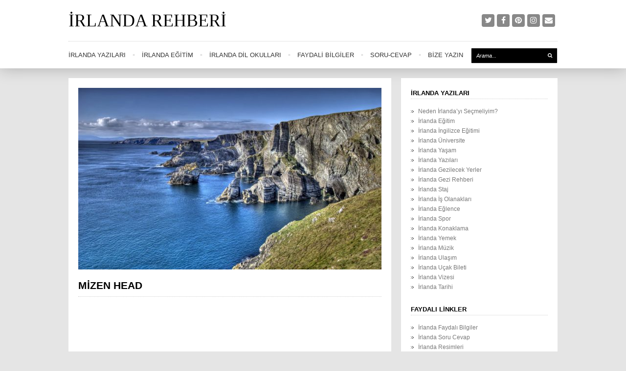

--- FILE ---
content_type: text/html; charset=UTF-8
request_url: https://www.irlandarehberi.com/mizen-head.html
body_size: 8207
content:
<!DOCTYPE html><html lang="tr"><head><meta charset="UTF-8" /><meta name="viewport" content="width=device-width, initial-scale=1, maximum-scale=1"><meta name='robots' content='index, follow, max-image-preview:large, max-snippet:-1, max-video-preview:-1' /><link media="all" href="https://www.irlandarehberi.com/wp-content/cache/autoptimize/css/autoptimize_38e0271fc429869a0840a176211eeb24.css" rel="stylesheet"><title>Mizen Head - İrlanda Rehberi</title><link rel="canonical" href="https://www.irlandarehberi.com/mizen-head.html" /> <script type="application/ld+json" class="yoast-schema-graph">{"@context":"https://schema.org","@graph":[{"@type":"Article","@id":"https://www.irlandarehberi.com/mizen-head.html#article","isPartOf":{"@id":"https://www.irlandarehberi.com/mizen-head.html"},"author":{"name":"kenantorbic","@id":"https://www.irlandarehberi.com/#/schema/person/846f29b46b1697b5b933e34faa4eeabb"},"headline":"Mizen Head","datePublished":"2019-12-23T12:22:43+00:00","mainEntityOfPage":{"@id":"https://www.irlandarehberi.com/mizen-head.html"},"wordCount":45,"commentCount":0,"image":{"@id":"https://www.irlandarehberi.com/mizen-head.html#primaryimage"},"thumbnailUrl":"https://www.irlandarehberi.com/wp-content/uploads/2019/12/mizen-head1.jpg","keywords":["Mizen Head"],"articleSection":["İrlanda Gezi Rehberi"],"inLanguage":"tr","potentialAction":[{"@type":"CommentAction","name":"Comment","target":["https://www.irlandarehberi.com/mizen-head.html#respond"]}]},{"@type":"WebPage","@id":"https://www.irlandarehberi.com/mizen-head.html","url":"https://www.irlandarehberi.com/mizen-head.html","name":"Mizen Head - İrlanda Rehberi","isPartOf":{"@id":"https://www.irlandarehberi.com/#website"},"primaryImageOfPage":{"@id":"https://www.irlandarehberi.com/mizen-head.html#primaryimage"},"image":{"@id":"https://www.irlandarehberi.com/mizen-head.html#primaryimage"},"thumbnailUrl":"https://www.irlandarehberi.com/wp-content/uploads/2019/12/mizen-head1.jpg","datePublished":"2019-12-23T12:22:43+00:00","author":{"@id":"https://www.irlandarehberi.com/#/schema/person/846f29b46b1697b5b933e34faa4eeabb"},"breadcrumb":{"@id":"https://www.irlandarehberi.com/mizen-head.html#breadcrumb"},"inLanguage":"tr","potentialAction":[{"@type":"ReadAction","target":["https://www.irlandarehberi.com/mizen-head.html"]}]},{"@type":"ImageObject","inLanguage":"tr","@id":"https://www.irlandarehberi.com/mizen-head.html#primaryimage","url":"https://www.irlandarehberi.com/wp-content/uploads/2019/12/mizen-head1.jpg","contentUrl":"https://www.irlandarehberi.com/wp-content/uploads/2019/12/mizen-head1.jpg","width":800,"height":480},{"@type":"BreadcrumbList","@id":"https://www.irlandarehberi.com/mizen-head.html#breadcrumb","itemListElement":[{"@type":"ListItem","position":1,"name":"Ana sayfa","item":"https://www.irlandarehberi.com/"},{"@type":"ListItem","position":2,"name":"Mizen Head"}]},{"@type":"WebSite","@id":"https://www.irlandarehberi.com/#website","url":"https://www.irlandarehberi.com/","name":"İrlanda Rehberi","description":"İrlanda ve Dublin Rehberi","potentialAction":[{"@type":"SearchAction","target":{"@type":"EntryPoint","urlTemplate":"https://www.irlandarehberi.com/?s={search_term_string}"},"query-input":{"@type":"PropertyValueSpecification","valueRequired":true,"valueName":"search_term_string"}}],"inLanguage":"tr"},{"@type":"Person","@id":"https://www.irlandarehberi.com/#/schema/person/846f29b46b1697b5b933e34faa4eeabb","name":"kenantorbic","image":{"@type":"ImageObject","inLanguage":"tr","@id":"https://www.irlandarehberi.com/#/schema/person/image/","url":"https://secure.gravatar.com/avatar/b58c4c46bc76d5a4839815030ba04ad1263df3855cfdf063ec557ddef1fbdfaa?s=96&d=mm&r=g","contentUrl":"https://secure.gravatar.com/avatar/b58c4c46bc76d5a4839815030ba04ad1263df3855cfdf063ec557ddef1fbdfaa?s=96&d=mm&r=g","caption":"kenantorbic"},"sameAs":["https://www.irlandarehberi.com","https://www.facebook.com/irlandarehberi/","https://www.instagram.com/irlandarehberi/","https://pinterest.com/irlandarehberi/","https://x.com/irlandarehberi"],"url":"https://www.irlandarehberi.com/author/admin-2"}]}</script> <link rel="alternate" type="application/rss+xml" title="İrlanda Rehberi &raquo; akışı" href="https://www.irlandarehberi.com/feed" /><link rel="alternate" type="application/rss+xml" title="İrlanda Rehberi &raquo; yorum akışı" href="https://www.irlandarehberi.com/comments/feed" /><link rel="alternate" type="application/rss+xml" title="İrlanda Rehberi &raquo; Mizen Head yorum akışı" href="https://www.irlandarehberi.com/mizen-head.html/feed" /> <script type="text/javascript" src="https://www.irlandarehberi.com/wp-includes/js/jquery/jquery.min.js" id="jquery-core-js"></script> <link rel="https://api.w.org/" href="https://www.irlandarehberi.com/wp-json/" /><link rel="alternate" title="JSON" type="application/json" href="https://www.irlandarehberi.com/wp-json/wp/v2/posts/1338" /><link rel="alternate" title="oEmbed (JSON)" type="application/json+oembed" href="https://www.irlandarehberi.com/wp-json/oembed/1.0/embed?url=https%3A%2F%2Fwww.irlandarehberi.com%2Fmizen-head.html" /><link rel="alternate" title="oEmbed (XML)" type="text/xml+oembed" href="https://www.irlandarehberi.com/wp-json/oembed/1.0/embed?url=https%3A%2F%2Fwww.irlandarehberi.com%2Fmizen-head.html&#038;format=xml" /> <!--[if lt IE 9]><script src="https://www.irlandarehberi.com/wp-content/themes/irlanda/js/html5.js"></script><![endif]--><link rel="icon" href="https://www.irlandarehberi.com/wp-content/uploads/2021/01/cropped-irlandafavicon-32x32.png" sizes="32x32" /><link rel="icon" href="https://www.irlandarehberi.com/wp-content/uploads/2021/01/cropped-irlandafavicon-192x192.png" sizes="192x192" /><link rel="apple-touch-icon" href="https://www.irlandarehberi.com/wp-content/uploads/2021/01/cropped-irlandafavicon-180x180.png" /><meta name="msapplication-TileImage" content="https://www.irlandarehberi.com/wp-content/uploads/2021/01/cropped-irlandafavicon-270x270.png" /><link rel="shortcut icon" href="https://www.irlandarehberi.com/wp-content/uploads/2015/01/favicon.ico" /><link rel="preload" as="font" crossorigin type="font/woff2" href="https://www.irlandarehberi.com/wp-content/themes/irlanda/fonts/fontawesome-webfont.woff2?v=4.7.0"> <script async src="https://pagead2.googlesyndication.com/pagead/js/adsbygoogle.js?client=ca-pub-9242903192356238"
     crossorigin="anonymous"></script> </head><body data-rsssl=1 class="wp-singular post-template-default single single-post postid-1338 single-format-standard wp-theme-irlanda body"><div id="header-wrap" class="clearfix"><header id="header" class="outerbox clearfix"><div id="header-top" class="clearfix"><div id="logo" class="clearfix"> <a href="https://www.irlandarehberi.com/" title="İrlanda Rehberi" rel="home"> <span id="logo-text">İrlanda Rehberi</span> </a></div><ul id="header-social" class="clr"><li><a href="https://twitter.com/IrlandaRehberi" title="Twitter" target="_blank"><span class="fa fa-twitter"></span></a></li><li><a href="https://www.facebook.com/irlandarehberi/" title="Facebook" target="_blank"><span class="fa fa-facebook"></span></a></li><li><a href="https://pinterest.com/irlandarehberi/" title="Pinterest" target="_blank"><span class="fa fa-pinterest"></span></a></li><li><a href="https://www.instagram.com/irlandarehberi/" title="Instagram" target="_blank"><span class="fa fa-instagram"></span></a></li><li><a href="https://www.irlandarehberi.com/bize-yazin" title="Email" target="_blank"><span class="fa fa-envelope"></span></a></li></ul></div><nav id="navigation" class="clearfix"><ul id="menu-kategoriler" class="main-menu-ul sf-menu"><li id="menu-item-197" class="menu-item menu-item-type-post_type menu-item-object-post menu-item-has-children menu-item-197"><a href="https://www.irlandarehberi.com/irlanda-rehberi.html">İrlanda Yazıları</a><ul class="sub-menu"><li id="menu-item-687" class="menu-item menu-item-type-post_type menu-item-object-post menu-item-687"><a href="https://www.irlandarehberi.com/neden-irlandayi-secmeliyim.html">Neden İrlanda’yı Seçmeliyim?</a></li><li id="menu-item-920" class="menu-item menu-item-type-post_type menu-item-object-post menu-item-920"><a href="https://www.irlandarehberi.com/irlanda-staj.html">İrlanda Staj</a></li><li id="menu-item-688" class="menu-item menu-item-type-post_type menu-item-object-post menu-item-688"><a href="https://www.irlandarehberi.com/irlanda-is-olanaklari.html">İrlanda İş Olanakları</a></li><li id="menu-item-693" class="menu-item menu-item-type-post_type menu-item-object-post menu-item-693"><a href="https://www.irlandarehberi.com/irlanda-konaklama.html">İrlanda Konaklama</a></li><li id="menu-item-666" class="menu-item menu-item-type-post_type menu-item-object-post menu-item-666"><a href="https://www.irlandarehberi.com/irlanda-gezilecek-yerler.html">İrlanda Gezilecek Yerler</a></li><li id="menu-item-1830" class="menu-item menu-item-type-taxonomy menu-item-object-category current-post-ancestor current-menu-parent current-post-parent menu-item-1830"><a href="https://www.irlandarehberi.com/irlandagezirehberi">İrlanda Gezi Rehberi</a></li><li id="menu-item-698" class="menu-item menu-item-type-post_type menu-item-object-post menu-item-698"><a href="https://www.irlandarehberi.com/irlanda-vizesi.html">İrlanda Vizesi</a></li><li id="menu-item-697" class="menu-item menu-item-type-post_type menu-item-object-post menu-item-697"><a href="https://www.irlandarehberi.com/irlanda-ucak-bileti.html">İrlanda Uçak Bileti</a></li><li id="menu-item-696" class="menu-item menu-item-type-post_type menu-item-object-post menu-item-696"><a href="https://www.irlandarehberi.com/irlanda-ulasim.html">İrlanda Ulaşım</a></li><li id="menu-item-699" class="menu-item menu-item-type-post_type menu-item-object-post menu-item-699"><a href="https://www.irlandarehberi.com/irlanda.html">İrlanda Tarihi</a></li><li id="menu-item-691" class="menu-item menu-item-type-post_type menu-item-object-post menu-item-691"><a href="https://www.irlandarehberi.com/irlanda-eglence.html">İrlanda Eğlence</a></li><li id="menu-item-694" class="menu-item menu-item-type-post_type menu-item-object-post menu-item-694"><a href="https://www.irlandarehberi.com/irlanda-yemek.html">İrlanda Yemek</a></li><li id="menu-item-692" class="menu-item menu-item-type-post_type menu-item-object-post menu-item-692"><a href="https://www.irlandarehberi.com/irlanda-spor.html">İrlanda Spor</a></li><li id="menu-item-695" class="menu-item menu-item-type-post_type menu-item-object-post menu-item-695"><a href="https://www.irlandarehberi.com/irlanda-muzik.html">İrlanda Müzik</a></li><li id="menu-item-685" class="menu-item menu-item-type-post_type menu-item-object-page menu-item-685"><a href="https://www.irlandarehberi.com/irlanda-resimleri">İrlanda Resimleri</a></li><li id="menu-item-686" class="menu-item menu-item-type-post_type menu-item-object-page menu-item-686"><a href="https://www.irlandarehberi.com/irlanda-videolari">İrlanda Videoları</a></li></ul></li><li id="menu-item-916" class="menu-item menu-item-type-post_type menu-item-object-post menu-item-has-children menu-item-916"><a href="https://www.irlandarehberi.com/irlanda-egitim.html">İrlanda Eğitim</a><ul class="sub-menu"><li id="menu-item-507" class="menu-item menu-item-type-post_type menu-item-object-post menu-item-507"><a href="https://www.irlandarehberi.com/irlanda-ingilizce-egitimi.html">İrlanda İngilizce Eğitimi</a></li><li id="menu-item-952" class="menu-item menu-item-type-post_type menu-item-object-post menu-item-952"><a href="https://www.irlandarehberi.com/irlanda-universite.html">İrlanda Üniversite</a></li><li id="menu-item-919" class="menu-item menu-item-type-post_type menu-item-object-page menu-item-919"><a href="https://www.irlandarehberi.com/fiyatteklifi">İrlanda Dil Okulu ve Konaklama Fiyatları</a></li></ul></li><li id="menu-item-918" class="menu-item menu-item-type-post_type menu-item-object-page menu-item-918"><a href="https://www.irlandarehberi.com/irlanda-dil-okullari-listesi">İrlanda Dil Okulları</a></li><li id="menu-item-196" class="menu-item menu-item-type-post_type menu-item-object-page menu-item-196"><a href="https://www.irlandarehberi.com/irlanda-faydali-bilgiler">Faydali Bilgiler</a></li><li id="menu-item-320" class="menu-item menu-item-type-post_type menu-item-object-page menu-item-320"><a href="https://www.irlandarehberi.com/irlanda-soru-cevap">Soru-Cevap</a></li><li id="menu-item-547" class="menu-item menu-item-type-post_type menu-item-object-page menu-item-547"><a href="https://www.irlandarehberi.com/bize-yazin">Bize Yazın</a></li></ul><form method="get" class="searchform" action="https://www.irlandarehberi.com/"> <input type="search" name="s" class="searchform-input" value="Arama..." onfocus="if(this.value==this.defaultValue)this.value='';" onblur="if(this.value=='')this.value=this.defaultValue;"> <button type="submit" class="searchform-submit"><span class="fa fa-search"></span></button></form></nav></header></div><div id="wrap"><div id="main-content" class="outerbox clearfix"><div id="post" class="clearfix"><div class="container clearfix"><div id="single-media-wrap"> <img width="620" height="372" src="https://www.irlandarehberi.com/wp-content/uploads/2019/12/mizen-head1-620x372.jpg" class="wp-post-image" alt="Mizen Head" id="post-thumbnail" decoding="async" fetchpriority="high" srcset="https://www.irlandarehberi.com/wp-content/uploads/2019/12/mizen-head1-620x372.jpg 620w, https://www.irlandarehberi.com/wp-content/uploads/2019/12/mizen-head1-300x180.jpg 300w, https://www.irlandarehberi.com/wp-content/uploads/2019/12/mizen-head1-768x461.jpg 768w, https://www.irlandarehberi.com/wp-content/uploads/2019/12/mizen-head1-400x240.jpg 400w, https://www.irlandarehberi.com/wp-content/uploads/2019/12/mizen-head1.jpg 800w" sizes="(max-width: 620px) 100vw, 620px" /></div><header id="single-heading" class="clearfix"><h1>Mizen Head</h1></header> <script async src="https://pagead2.googlesyndication.com/pagead/js/adsbygoogle.js?client=ca-pub-9242903192356238"
     crossorigin="anonymous"></script>  <ins class="adsbygoogle"
 style="display:block"
 data-ad-client="ca-pub-9242903192356238"
 data-ad-slot="7749663356"
 data-ad-format="auto"
 data-full-width-responsive="true"></ins> <script>(adsbygoogle = window.adsbygoogle || []).push({});</script> <br><article class="entry single-post-article clearfix"><p>Mizen Head, İrlanda&#8217;nın Cork şehrinde, Carryy bölgesinde, Mizen Yarımadası&#8217;nın ucunda yer almaktadır.</p><p>Mizen Head, İrlanda adasının en uç noktalarından biridir ve dramatik uçurum manzarasıyla dikkat çeken önemli bir turistik cazibe merkezidir.</p><p><noscript><img decoding="async" src="https://www.irlandarehberi.com/wp-content/uploads/2019/12/mizen-head1.jpg" /></noscript><img class="lazyload" decoding="async" src='data:image/svg+xml,%3Csvg%20xmlns=%22http://www.w3.org/2000/svg%22%20viewBox=%220%200%20210%20140%22%3E%3C/svg%3E' data-src="https://www.irlandarehberi.com/wp-content/uploads/2019/12/mizen-head1.jpg" /></p><p><noscript><img decoding="async" src="https://www.irlandarehberi.com/wp-content/uploads/2019/12/mizen-head2.jpg" /></noscript><img class="lazyload" decoding="async" src='data:image/svg+xml,%3Csvg%20xmlns=%22http://www.w3.org/2000/svg%22%20viewBox=%220%200%20210%20140%22%3E%3C/svg%3E' data-src="https://www.irlandarehberi.com/wp-content/uploads/2019/12/mizen-head2.jpg" /></p><p><noscript><img decoding="async" src="https://www.irlandarehberi.com/wp-content/uploads/2019/12/mizen-head3.jpg" /></noscript><img class="lazyload" decoding="async" src='data:image/svg+xml,%3Csvg%20xmlns=%22http://www.w3.org/2000/svg%22%20viewBox=%220%200%20210%20140%22%3E%3C/svg%3E' data-src="https://www.irlandarehberi.com/wp-content/uploads/2019/12/mizen-head3.jpg" /></p></article> <br> <script async src="https://pagead2.googlesyndication.com/pagead/js/adsbygoogle.js?client=ca-pub-9242903192356238"
     crossorigin="anonymous"></script>  <ins class="adsbygoogle"
 style="display:block"
 data-ad-client="ca-pub-9242903192356238"
 data-ad-slot="7749663356"
 data-ad-format="auto"
 data-full-width-responsive="true"></ins> <script>(adsbygoogle = window.adsbygoogle || []).push({});</script> <div id="recent-posts-2" class="sidebar-box widget_recent_entries clearfix"><h4><span>İrlanda ile ilgili tüm yazılar</span></h4><ul><li> <a href="https://www.irlandarehberi.com/neden-irlandayi-secmeliyim.html">Neden İrlanda'yı seçmeliyim?</a></li><li> <a href="https://www.irlandarehberi.com/irlanda-egitim.html">İrlanda Eğitim</a></li><li> <a href="https://www.irlandarehberi.com/irlanda-ingilizce-egitimi.html">İrlanda İngilizce eğitimi</a></li><li> <a href="https://www.irlandarehberi.com/irlanda-universite.html">İrlanda Üniversite</a></li><li> <a href="https://www.irlandarehberi.com/irlanda-staj.html">İrlanda Staj</a></li><li> <a href="https://www.irlandarehberi.com/irlanda-is-olanaklari.html">İrlanda iş olanakları</a></li><li> <a href="https://www.irlandarehberi.com/irlanda-gezilecek-yerler.html">İrlanda gezilecek yerler</a></li><li> <a href="https://www.irlandarehberi.com/irlandagezirehberi">İrlanda gezi rehberi</a></li><li> <a href="https://www.irlandarehberi.com/irlanda-eglence.html">İrlanda eğlence</a></li><li> <a href="https://www.irlandarehberi.com/irlanda-spor.html">İrlanda spor</a></li><li> <a href="https://www.irlandarehberi.com/irlanda-konaklama.html">İrlanda konaklama</a></li><li> <a href="https://www.irlandarehberi.com/irlanda-yemek.html">İrlanda yemek</a></li><li> <a href="https://www.irlandarehberi.com/irlanda-muzik.html">İrlanda müzik</a></li><li> <a href="https://www.irlandarehberi.com/irlanda-ulasim.html">İrlanda ulaşım</a></li><li> <a href="https://www.irlandarehberi.com/irlanda-ucak-bileti.html">İrlanda uçak bileti</a></li><li> <a href="https://www.irlandarehberi.com/irlanda-vizesi.html">İrlanda vizesi</a></li><li> <a href="https://www.irlandarehberi.com/irlanda.html">İrlanda genel bilgiler</a></li><li> <a href="https://www.irlandarehberi.com/faydali-bilgiler">İrlanda faydalı bilgiler</a></li><li> <a href="https://www.irlandarehberi.com/irlanda-soru-cevap">İrlanda soru cevap</a></li><li> <a href="https://www.irlandarehberi.com/irlanda-resimleri">İrlanda resimleri</a></li><li> <a href="https://www.irlandarehberi.com/irlanda-videolari">İrlanda videoları</a></li><li> <a href="https://www.irlandarehberi.com/irlanda-rehberi.html">İrlanda tüm yazılar</a></li><li> <a href="https://www.irlandarehberi.com/fiyatteklifi">İrlanda dil okulu fiyatları</a></li><li> <a href="https://www.irlandarehberi.com/irlanda-araci-kurum-tavsiyesi">İrlanda aracı kurum tavsiyesi</a></li><li> <a href="https://www.irlandarehberi.com/irlanda-dil-okullari-listesi">İrlanda dil okulları listesi</a></li><li> <a href="https://www.irlandarehberi.com/unlu-irlandalilar">Ünlü İrlandalılar</a></li><li> <a href="https://www.irlandarehberi.com/irlanda-yapimi-film-ve-diziler">İrlanda yapımı film ve diziler</a></li><li> <a href="https://www.irlandarehberi.com/irlanda-telefon-hatti-tavsiyesi">İrlanda telefon hattı tavsiyesi</a></li><li> <a href="https://www.irlandarehberi.com/irlandadaki-turk-market-ve-restoranlar">İrlanda’daki Türk market ve restoranlar</a></li></ul></div> <br><div class="post-tags clearfix"><a href="https://www.irlandarehberi.com/tag/mizen-head" rel="tag">Mizen Head</a></div></div><nav id="single-nav" class="clearfix"><div id="single-nav-left"><a href="https://www.irlandarehberi.com/cliffs-of-moher.html" rel="next"><span class="fa fa-chevron-left"></span>Önceki Yazı</a></div><div id="single-nav-right"><a href="https://www.irlandarehberi.com/gougane-barra.html" rel="prev">Sonraki Yazı<span class="fa fa-chevron-right"></span></a></div></nav><div id="commentsbox" class="container"><div id="comments" class="comments-area clearfix"><div id="respond" class="comment-respond"><h3 id="reply-title" class="comment-reply-title"><span> </span> <small><a rel="nofollow" id="cancel-comment-reply-link" href="/mizen-head.html#respond" style="display:none;"><i class="fa fa-times"></i></a></small></h3><form action="https://www.irlandarehberi.com/wp-comments-post.php" method="post" id="commentform" class="comment-form"><p class="comment-notes"><span id="email-notes">E-posta adresiniz yayınlanmayacak.</span> <span class="required-field-message">Gerekli alanlar <span class="required">*</span> ile işaretlenmişlerdir</span></p><p class="comment-form-author"><label for="author">Ad <span class="required">*</span></label> <input id="author" name="author" type="text" value="" size="30" maxlength="245" autocomplete="name" required="required" /></p><p class="comment-form-email"><label for="email">E-posta <span class="required">*</span></label> <input id="email" name="email" type="text" value="" size="30" maxlength="100" aria-describedby="email-notes" autocomplete="email" required="required" /></p><div class="gglcptch gglcptch_v2"><div id="gglcptch_recaptcha_3177768267" class="gglcptch_recaptcha"></div> <noscript><div style="width: 302px;"><div style="width: 302px; height: 422px; position: relative;"><div style="width: 302px; height: 422px; position: absolute;"> <iframe src="https://www.google.com/recaptcha/api/fallback?k=6LcidEAUAAAAAFBfEOGsYoeE7BTYskO3DVkelkx0" frameborder="0" scrolling="no" style="width: 302px; height:422px; border-style: none;"></iframe></div></div><div style="border-style: none; bottom: 12px; left: 25px; margin: 0px; padding: 0px; right: 25px; background: #f9f9f9; border: 1px solid #c1c1c1; border-radius: 3px; height: 60px; width: 300px;"> <input type="hidden" id="g-recaptcha-response" name="g-recaptcha-response" class="g-recaptcha-response" style="width: 250px !important; height: 40px !important; border: 1px solid #c1c1c1 !important; margin: 10px 25px !important; padding: 0px !important; resize: none !important;"></div></div> </noscript></div><p class="comment-form-comment"><label for="comment">Yorum <span class="required">*</span></label><textarea id="comment" name="comment" cols="45" rows="8" maxlength="65525" required="required"></textarea></p><p class="form-submit"><input name="submit" type="submit" id="submit" class="submit" value="Yorum gönder" /> <input type='hidden' name='comment_post_ID' value='1338' id='comment_post_ID' /> <input type='hidden' name='comment_parent' id='comment_parent' value='0' /></p></form></div></div></div></div><div id="sidebar" class="container hide-mobile-portrait hide-mobile-landscape"><div id="nav_menu-8" class="sidebar-box widget_nav_menu clearfix"><h4><span>İrlanda Yazıları</span></h4><div class="menu-sag2-container"><ul id="menu-sag2" class="menu"><li id="menu-item-750" class="menu-item menu-item-type-post_type menu-item-object-post menu-item-750"><a href="https://www.irlandarehberi.com/neden-irlandayi-secmeliyim.html">Neden İrlanda’yı Seçmeliyim?</a></li><li id="menu-item-921" class="menu-item menu-item-type-post_type menu-item-object-post menu-item-921"><a href="https://www.irlandarehberi.com/irlanda-egitim.html">İrlanda Eğitim</a></li><li id="menu-item-754" class="menu-item menu-item-type-post_type menu-item-object-post menu-item-754"><a href="https://www.irlandarehberi.com/irlanda-ingilizce-egitimi.html">İrlanda İngilizce Eğitimi</a></li><li id="menu-item-951" class="menu-item menu-item-type-post_type menu-item-object-post menu-item-951"><a href="https://www.irlandarehberi.com/irlanda-universite.html">İrlanda Üniversite</a></li><li id="menu-item-943" class="menu-item menu-item-type-post_type menu-item-object-page menu-item-943"><a href="https://www.irlandarehberi.com/irlanda-yasam">İrlanda Yaşam</a></li><li id="menu-item-752" class="menu-item menu-item-type-post_type menu-item-object-post menu-item-752"><a href="https://www.irlandarehberi.com/irlanda-rehberi.html">İrlanda Yazıları</a></li><li id="menu-item-753" class="menu-item menu-item-type-post_type menu-item-object-post menu-item-753"><a href="https://www.irlandarehberi.com/irlanda-gezilecek-yerler.html">İrlanda Gezilecek Yerler</a></li><li id="menu-item-1131" class="menu-item menu-item-type-taxonomy menu-item-object-category current-post-ancestor current-menu-parent current-post-parent menu-item-1131"><a href="https://www.irlandarehberi.com/irlandagezirehberi">İrlanda Gezi Rehberi</a></li><li id="menu-item-902" class="menu-item menu-item-type-post_type menu-item-object-post menu-item-902"><a href="https://www.irlandarehberi.com/irlanda-staj.html">İrlanda Staj</a></li><li id="menu-item-751" class="menu-item menu-item-type-post_type menu-item-object-post menu-item-751"><a href="https://www.irlandarehberi.com/irlanda-is-olanaklari.html">İrlanda İş Olanakları</a></li><li id="menu-item-755" class="menu-item menu-item-type-post_type menu-item-object-post menu-item-755"><a href="https://www.irlandarehberi.com/irlanda-eglence.html">İrlanda Eğlence</a></li><li id="menu-item-756" class="menu-item menu-item-type-post_type menu-item-object-post menu-item-756"><a href="https://www.irlandarehberi.com/irlanda-spor.html">İrlanda Spor</a></li><li id="menu-item-757" class="menu-item menu-item-type-post_type menu-item-object-post menu-item-757"><a href="https://www.irlandarehberi.com/irlanda-konaklama.html">İrlanda Konaklama</a></li><li id="menu-item-758" class="menu-item menu-item-type-post_type menu-item-object-post menu-item-758"><a href="https://www.irlandarehberi.com/irlanda-yemek.html">İrlanda Yemek</a></li><li id="menu-item-759" class="menu-item menu-item-type-post_type menu-item-object-post menu-item-759"><a href="https://www.irlandarehberi.com/irlanda-muzik.html">İrlanda Müzik</a></li><li id="menu-item-760" class="menu-item menu-item-type-post_type menu-item-object-post menu-item-760"><a href="https://www.irlandarehberi.com/irlanda-ulasim.html">İrlanda Ulaşım</a></li><li id="menu-item-761" class="menu-item menu-item-type-post_type menu-item-object-post menu-item-761"><a href="https://www.irlandarehberi.com/irlanda-ucak-bileti.html">İrlanda Uçak Bileti</a></li><li id="menu-item-762" class="menu-item menu-item-type-post_type menu-item-object-post menu-item-762"><a href="https://www.irlandarehberi.com/irlanda-vizesi.html">İrlanda Vizesi</a></li><li id="menu-item-763" class="menu-item menu-item-type-post_type menu-item-object-post menu-item-763"><a href="https://www.irlandarehberi.com/irlanda.html">İrlanda Tarihi</a></li></ul></div></div><div id="nav_menu-6" class="sidebar-box widget_nav_menu clearfix"><h4><span>Faydalı Linkler</span></h4><div class="menu-sag-container"><ul id="menu-sag" class="menu"><li id="menu-item-748" class="menu-item menu-item-type-post_type menu-item-object-page menu-item-748"><a href="https://www.irlandarehberi.com/irlanda-faydali-bilgiler">İrlanda Faydalı Bilgiler</a></li><li id="menu-item-747" class="menu-item menu-item-type-post_type menu-item-object-page menu-item-747"><a href="https://www.irlandarehberi.com/irlanda-soru-cevap">İrlanda Soru Cevap</a></li><li id="menu-item-529" class="menu-item menu-item-type-post_type menu-item-object-page menu-item-529"><a href="https://www.irlandarehberi.com/irlanda-resimleri">İrlanda Resimleri</a></li><li id="menu-item-530" class="menu-item menu-item-type-post_type menu-item-object-page menu-item-530"><a href="https://www.irlandarehberi.com/irlanda-videolari">İrlanda Videoları</a></li><li id="menu-item-848" class="menu-item menu-item-type-post_type menu-item-object-page menu-item-848"><a href="https://www.irlandarehberi.com/irlanda-araci-kurum-tavsiyesi">İrlanda Aracı Kurum Tavsiyesi</a></li><li id="menu-item-869" class="menu-item menu-item-type-post_type menu-item-object-page menu-item-869"><a href="https://www.irlandarehberi.com/irlanda-dil-okullari-listesi">İrlanda Dil Okulları Listesi</a></li><li id="menu-item-908" class="menu-item menu-item-type-post_type menu-item-object-page menu-item-908"><a href="https://www.irlandarehberi.com/gnib-nedir-gnib-kayit-islemleri">GNIB Nedir? GNIB Kayıt İşlemleri</a></li><li id="menu-item-1947" class="menu-item menu-item-type-post_type menu-item-object-page menu-item-1947"><a href="https://www.irlandarehberi.com/irlanda-bagimsizlik-savasi">İrlanda Bağımsızlık Savaşı</a></li><li id="menu-item-892" class="menu-item menu-item-type-post_type menu-item-object-page menu-item-892"><a href="https://www.irlandarehberi.com/unlu-irlandalilar">Ünlü İrlandalılar</a></li><li id="menu-item-893" class="menu-item menu-item-type-post_type menu-item-object-page menu-item-893"><a href="https://www.irlandarehberi.com/irlanda-yapimi-film-ve-diziler">İrlanda Yapımı Film ve Diziler</a></li><li id="menu-item-787" class="menu-item menu-item-type-post_type menu-item-object-page menu-item-787"><a href="https://www.irlandarehberi.com/irlanda-telefon-hatti-tavsiyesi">İrlanda Telefon Hattı Tavsiyesi</a></li><li id="menu-item-778" class="menu-item menu-item-type-post_type menu-item-object-page menu-item-778"><a href="https://www.irlandarehberi.com/irlandadaki-turk-market-ve-restoranlar">İrlanda&#8217;daki Türk Market ve Restoranlar</a></li><li id="menu-item-749" class="menu-item menu-item-type-post_type menu-item-object-page menu-item-749"><a href="https://www.irlandarehberi.com/hakkimizda">Hakkımızda</a></li><li id="menu-item-538" class="menu-item menu-item-type-post_type menu-item-object-page menu-item-538"><a href="https://www.irlandarehberi.com/bize-yazin">Bize Yazın</a></li></ul></div></div></div><div class="clear"></div></div></div><div id="footer-wrap"><footer id="footer" class="outerbox"><div id="footer-widgets" class="clearfix"><div class="footer-box"><div id="custom_html-3" class="widget_text footer-widget widget_custom_html clearfix"><div class="textwidget custom-html-widget"> <script type="text/javascript" data-type="lazy" data-src="[data-uri]"></script> <noscript><div><img src="https://mc.yandex.ru/watch/28061013" style="position:absolute; left:-9999px;" alt="" /></div></noscript></div></div><div id="text-2" class="footer-widget widget_text clearfix"><h4>irlandarehberi.com</h4><div class="textwidget"><noscript><img src="https://www.irlandarehberi.com/wp-content/uploads/2015/01/irlanda-bayrak.png" alt="irlanda bayrağı" width="100" height="75"/></noscript><img class="lazyload" src='data:image/svg+xml,%3Csvg%20xmlns=%22http://www.w3.org/2000/svg%22%20viewBox=%220%200%20100%2075%22%3E%3C/svg%3E' data-src="https://www.irlandarehberi.com/wp-content/uploads/2015/01/irlanda-bayrak.png" alt="irlanda bayrağı" width="100" height="75"/><br /> irlandarehberi.com sitesinde İrlanda'ya eğitim, gezi, staj vb. nedenlerle gidecek olan ziyaretçilerimiz için iyi bir rehber olmayı hedeflemektedir. İrlanda hakkında gitmeden önce bilmeniz gerekenleri çeşitli başlıklar altında kolayca bulabilirsiniz. Ayrıca İrlanda'da İngilizce eğitimi almak isteyenler için aracı kurum ve dil okulu tavsiyesi de verilmektedir.</div></div></div><div class="footer-box"><div id="nav_menu-4" class="footer-widget widget_nav_menu clearfix"><h4>Kısayol İçerikler</h4><div class="menu-alt-container"><ul id="menu-alt" class="menu"><li id="menu-item-923" class="menu-item menu-item-type-post_type menu-item-object-post menu-item-923"><a href="https://www.irlandarehberi.com/irlanda-egitim.html">İrlanda Eğitim</a></li><li id="menu-item-924" class="menu-item menu-item-type-post_type menu-item-object-post menu-item-924"><a href="https://www.irlandarehberi.com/irlanda-staj.html">İrlanda Staj</a></li><li id="menu-item-651" class="menu-item menu-item-type-post_type menu-item-object-post menu-item-651"><a href="https://www.irlandarehberi.com/irlanda-ingilizce-egitimi.html">İrlanda İngilizce Eğitimi</a></li><li id="menu-item-603" class="menu-item menu-item-type-post_type menu-item-object-page menu-item-603"><a href="https://www.irlandarehberi.com/fiyatteklifi">Dil Okulu Fiyat Teklifi</a></li><li id="menu-item-535" class="menu-item menu-item-type-post_type menu-item-object-page menu-item-535"><a href="https://www.irlandarehberi.com/irlanda-faydali-bilgiler">İrlanda Faydalı Bilgiler</a></li><li id="menu-item-534" class="menu-item menu-item-type-post_type menu-item-object-page menu-item-534"><a href="https://www.irlandarehberi.com/irlanda-soru-cevap">Soru Cevap</a></li><li id="menu-item-536" class="menu-item menu-item-type-post_type menu-item-object-page menu-item-536"><a href="https://www.irlandarehberi.com/hakkimizda">Hakkımızda</a></li><li id="menu-item-537" class="menu-item menu-item-type-post_type menu-item-object-page menu-item-537"><a href="https://www.irlandarehberi.com/bize-yazin">Bize Yazın</a></li></ul></div></div></div><div class="footer-box remove-margin"><div id="nav_menu-7" class="footer-widget widget_nav_menu clearfix"><h4>Linkler</h4><div class="menu-linkler-container"><ul id="menu-linkler" class="menu"><li id="menu-item-965" class="menu-item menu-item-type-custom menu-item-object-custom menu-item-home menu-item-965"><a href="https://www.irlandarehberi.com">İrlanda dil okulları</a></li><li id="menu-item-2960" class="menu-item menu-item-type-custom menu-item-object-custom menu-item-2960"><a href="https://www.macdinle.com">Maç dinle</a></li><li id="menu-item-968" class="menu-item menu-item-type-custom menu-item-object-custom menu-item-968"><a href="https://www.muzik365.com">Müzik listeleri</a></li><li id="menu-item-338" class="menu-item menu-item-type-custom menu-item-object-custom menu-item-338"><a href="http://www.hanimefendi.com">Kadın sitesi</a></li></ul></div></div></div></div></footer><div id="footer-bottom"><div class="outerbox clearfix"><div id="copyright"> İrlanda Rehberi © Copyright 2025</div></div></div></div> <a href="#toplink" id="toplink"><span class="fa fa-chevron-up"></span></a> <script type="speculationrules">{"prefetch":[{"source":"document","where":{"and":[{"href_matches":"\/*"},{"not":{"href_matches":["\/wp-*.php","\/wp-admin\/*","\/wp-content\/uploads\/*","\/wp-content\/*","\/wp-content\/plugins\/*","\/wp-content\/themes\/irlanda\/*","\/*\\?(.+)"]}},{"not":{"selector_matches":"a[rel~=\"nofollow\"]"}},{"not":{"selector_matches":".no-prefetch, .no-prefetch a"}}]},"eagerness":"conservative"}]}</script> <noscript><style>.lazyload{display:none;}</style></noscript><script data-noptimize="1">window.lazySizesConfig=window.lazySizesConfig||{};window.lazySizesConfig.loadMode=1;</script><script async data-noptimize="1" src='https://www.irlandarehberi.com/wp-content/plugins/autoptimize/classes/external/js/lazysizes.min.js'></script> <script type="text/javascript" src="https://www.irlandarehberi.com/wp-includes/js/dist/hooks.min.js" id="wp-hooks-js"></script> <script type="text/javascript" src="https://www.irlandarehberi.com/wp-includes/js/dist/i18n.min.js" id="wp-i18n-js"></script> <script type="text/javascript" id="wp-i18n-js-after">wp.i18n.setLocaleData( { 'text direction\u0004ltr': [ 'ltr' ] } );</script> <script type="text/javascript" id="contact-form-7-js-translations">( function( domain, translations ) {
	var localeData = translations.locale_data[ domain ] || translations.locale_data.messages;
	localeData[""].domain = domain;
	wp.i18n.setLocaleData( localeData, domain );
} )( "contact-form-7", {"translation-revision-date":"2026-01-19 21:19:08+0000","generator":"GlotPress\/4.0.3","domain":"messages","locale_data":{"messages":{"":{"domain":"messages","plural-forms":"nplurals=2; plural=n > 1;","lang":"tr"},"This contact form is placed in the wrong place.":["Bu ileti\u015fim formu yanl\u0131\u015f yere yerle\u015ftirilmi\u015f."],"Error:":["Hata:"]}},"comment":{"reference":"includes\/js\/index.js"}} );</script> <script type="text/javascript" id="contact-form-7-js-before">var wpcf7 = {
    "api": {
        "root": "https:\/\/www.irlandarehberi.com\/wp-json\/",
        "namespace": "contact-form-7\/v1"
    }
};</script> <script type="text/javascript" id="wpex-global-js-extra">var wpexvars = {"ajaxurl":"https:\/\/www.irlandarehberi.com\/wp-admin\/admin-ajax.php","loading":"loading...","loadmore":"load more","mobileMenuLabel":"<span class=\"fa fa-bars\"><\/span>MEN\u00dc<span class=\"fa fa-caret-down\"><\/span>"};</script> <script type="text/javascript" data-cfasync="false" async="async" defer="defer" src="https://www.google.com/recaptcha/api.js?render=explicit&amp;ver=1.85" id="gglcptch_api-js"></script> <script type="text/javascript" id="gglcptch_script-js-extra">var gglcptch = {"options":{"version":"v2","sitekey":"6LcidEAUAAAAAFBfEOGsYoeE7BTYskO3DVkelkx0","error":"<strong>Uyar\u0131<\/strong>:&nbsp;Mevcut formda birden fazla reCAPTCHA bulundu. D\u00fczg\u00fcn \u00e7al\u0131\u015fmas\u0131n\u0131 sa\u011flamak i\u00e7in l\u00fctfen t\u00fcm gereksiz reCAPTCHA alanlar\u0131n\u0131 kald\u0131r\u0131n.","disable":0,"theme":"light"},"vars":{"visibility":false}};</script> <script type="text/javascript" id="flying-scripts">const loadScriptsTimer=setTimeout(loadScripts,5*1000);const userInteractionEvents=['click', 'mousemove', 'keydown', 'touchstart', 'touchmove', 'wheel'];userInteractionEvents.forEach(function(event){window.addEventListener(event,triggerScriptLoader,{passive:!0})});function triggerScriptLoader(){loadScripts();clearTimeout(loadScriptsTimer);userInteractionEvents.forEach(function(event){window.removeEventListener(event,triggerScriptLoader,{passive:!0})})}
function loadScripts(){document.querySelectorAll("script[data-type='lazy']").forEach(function(elem){elem.setAttribute("src",elem.getAttribute("data-src"))})}</script> <script defer src="https://www.irlandarehberi.com/wp-content/cache/autoptimize/js/autoptimize_9168736a9616f09db3da55829eabd537.js"></script></body></html>

--- FILE ---
content_type: text/html; charset=utf-8
request_url: https://www.google.com/recaptcha/api2/anchor?ar=1&k=6LcidEAUAAAAAFBfEOGsYoeE7BTYskO3DVkelkx0&co=aHR0cHM6Ly93d3cuaXJsYW5kYXJlaGJlcmkuY29tOjQ0Mw..&hl=en&v=PoyoqOPhxBO7pBk68S4YbpHZ&theme=light&size=normal&anchor-ms=20000&execute-ms=30000&cb=opztbc5ochn9
body_size: 49618
content:
<!DOCTYPE HTML><html dir="ltr" lang="en"><head><meta http-equiv="Content-Type" content="text/html; charset=UTF-8">
<meta http-equiv="X-UA-Compatible" content="IE=edge">
<title>reCAPTCHA</title>
<style type="text/css">
/* cyrillic-ext */
@font-face {
  font-family: 'Roboto';
  font-style: normal;
  font-weight: 400;
  font-stretch: 100%;
  src: url(//fonts.gstatic.com/s/roboto/v48/KFO7CnqEu92Fr1ME7kSn66aGLdTylUAMa3GUBHMdazTgWw.woff2) format('woff2');
  unicode-range: U+0460-052F, U+1C80-1C8A, U+20B4, U+2DE0-2DFF, U+A640-A69F, U+FE2E-FE2F;
}
/* cyrillic */
@font-face {
  font-family: 'Roboto';
  font-style: normal;
  font-weight: 400;
  font-stretch: 100%;
  src: url(//fonts.gstatic.com/s/roboto/v48/KFO7CnqEu92Fr1ME7kSn66aGLdTylUAMa3iUBHMdazTgWw.woff2) format('woff2');
  unicode-range: U+0301, U+0400-045F, U+0490-0491, U+04B0-04B1, U+2116;
}
/* greek-ext */
@font-face {
  font-family: 'Roboto';
  font-style: normal;
  font-weight: 400;
  font-stretch: 100%;
  src: url(//fonts.gstatic.com/s/roboto/v48/KFO7CnqEu92Fr1ME7kSn66aGLdTylUAMa3CUBHMdazTgWw.woff2) format('woff2');
  unicode-range: U+1F00-1FFF;
}
/* greek */
@font-face {
  font-family: 'Roboto';
  font-style: normal;
  font-weight: 400;
  font-stretch: 100%;
  src: url(//fonts.gstatic.com/s/roboto/v48/KFO7CnqEu92Fr1ME7kSn66aGLdTylUAMa3-UBHMdazTgWw.woff2) format('woff2');
  unicode-range: U+0370-0377, U+037A-037F, U+0384-038A, U+038C, U+038E-03A1, U+03A3-03FF;
}
/* math */
@font-face {
  font-family: 'Roboto';
  font-style: normal;
  font-weight: 400;
  font-stretch: 100%;
  src: url(//fonts.gstatic.com/s/roboto/v48/KFO7CnqEu92Fr1ME7kSn66aGLdTylUAMawCUBHMdazTgWw.woff2) format('woff2');
  unicode-range: U+0302-0303, U+0305, U+0307-0308, U+0310, U+0312, U+0315, U+031A, U+0326-0327, U+032C, U+032F-0330, U+0332-0333, U+0338, U+033A, U+0346, U+034D, U+0391-03A1, U+03A3-03A9, U+03B1-03C9, U+03D1, U+03D5-03D6, U+03F0-03F1, U+03F4-03F5, U+2016-2017, U+2034-2038, U+203C, U+2040, U+2043, U+2047, U+2050, U+2057, U+205F, U+2070-2071, U+2074-208E, U+2090-209C, U+20D0-20DC, U+20E1, U+20E5-20EF, U+2100-2112, U+2114-2115, U+2117-2121, U+2123-214F, U+2190, U+2192, U+2194-21AE, U+21B0-21E5, U+21F1-21F2, U+21F4-2211, U+2213-2214, U+2216-22FF, U+2308-230B, U+2310, U+2319, U+231C-2321, U+2336-237A, U+237C, U+2395, U+239B-23B7, U+23D0, U+23DC-23E1, U+2474-2475, U+25AF, U+25B3, U+25B7, U+25BD, U+25C1, U+25CA, U+25CC, U+25FB, U+266D-266F, U+27C0-27FF, U+2900-2AFF, U+2B0E-2B11, U+2B30-2B4C, U+2BFE, U+3030, U+FF5B, U+FF5D, U+1D400-1D7FF, U+1EE00-1EEFF;
}
/* symbols */
@font-face {
  font-family: 'Roboto';
  font-style: normal;
  font-weight: 400;
  font-stretch: 100%;
  src: url(//fonts.gstatic.com/s/roboto/v48/KFO7CnqEu92Fr1ME7kSn66aGLdTylUAMaxKUBHMdazTgWw.woff2) format('woff2');
  unicode-range: U+0001-000C, U+000E-001F, U+007F-009F, U+20DD-20E0, U+20E2-20E4, U+2150-218F, U+2190, U+2192, U+2194-2199, U+21AF, U+21E6-21F0, U+21F3, U+2218-2219, U+2299, U+22C4-22C6, U+2300-243F, U+2440-244A, U+2460-24FF, U+25A0-27BF, U+2800-28FF, U+2921-2922, U+2981, U+29BF, U+29EB, U+2B00-2BFF, U+4DC0-4DFF, U+FFF9-FFFB, U+10140-1018E, U+10190-1019C, U+101A0, U+101D0-101FD, U+102E0-102FB, U+10E60-10E7E, U+1D2C0-1D2D3, U+1D2E0-1D37F, U+1F000-1F0FF, U+1F100-1F1AD, U+1F1E6-1F1FF, U+1F30D-1F30F, U+1F315, U+1F31C, U+1F31E, U+1F320-1F32C, U+1F336, U+1F378, U+1F37D, U+1F382, U+1F393-1F39F, U+1F3A7-1F3A8, U+1F3AC-1F3AF, U+1F3C2, U+1F3C4-1F3C6, U+1F3CA-1F3CE, U+1F3D4-1F3E0, U+1F3ED, U+1F3F1-1F3F3, U+1F3F5-1F3F7, U+1F408, U+1F415, U+1F41F, U+1F426, U+1F43F, U+1F441-1F442, U+1F444, U+1F446-1F449, U+1F44C-1F44E, U+1F453, U+1F46A, U+1F47D, U+1F4A3, U+1F4B0, U+1F4B3, U+1F4B9, U+1F4BB, U+1F4BF, U+1F4C8-1F4CB, U+1F4D6, U+1F4DA, U+1F4DF, U+1F4E3-1F4E6, U+1F4EA-1F4ED, U+1F4F7, U+1F4F9-1F4FB, U+1F4FD-1F4FE, U+1F503, U+1F507-1F50B, U+1F50D, U+1F512-1F513, U+1F53E-1F54A, U+1F54F-1F5FA, U+1F610, U+1F650-1F67F, U+1F687, U+1F68D, U+1F691, U+1F694, U+1F698, U+1F6AD, U+1F6B2, U+1F6B9-1F6BA, U+1F6BC, U+1F6C6-1F6CF, U+1F6D3-1F6D7, U+1F6E0-1F6EA, U+1F6F0-1F6F3, U+1F6F7-1F6FC, U+1F700-1F7FF, U+1F800-1F80B, U+1F810-1F847, U+1F850-1F859, U+1F860-1F887, U+1F890-1F8AD, U+1F8B0-1F8BB, U+1F8C0-1F8C1, U+1F900-1F90B, U+1F93B, U+1F946, U+1F984, U+1F996, U+1F9E9, U+1FA00-1FA6F, U+1FA70-1FA7C, U+1FA80-1FA89, U+1FA8F-1FAC6, U+1FACE-1FADC, U+1FADF-1FAE9, U+1FAF0-1FAF8, U+1FB00-1FBFF;
}
/* vietnamese */
@font-face {
  font-family: 'Roboto';
  font-style: normal;
  font-weight: 400;
  font-stretch: 100%;
  src: url(//fonts.gstatic.com/s/roboto/v48/KFO7CnqEu92Fr1ME7kSn66aGLdTylUAMa3OUBHMdazTgWw.woff2) format('woff2');
  unicode-range: U+0102-0103, U+0110-0111, U+0128-0129, U+0168-0169, U+01A0-01A1, U+01AF-01B0, U+0300-0301, U+0303-0304, U+0308-0309, U+0323, U+0329, U+1EA0-1EF9, U+20AB;
}
/* latin-ext */
@font-face {
  font-family: 'Roboto';
  font-style: normal;
  font-weight: 400;
  font-stretch: 100%;
  src: url(//fonts.gstatic.com/s/roboto/v48/KFO7CnqEu92Fr1ME7kSn66aGLdTylUAMa3KUBHMdazTgWw.woff2) format('woff2');
  unicode-range: U+0100-02BA, U+02BD-02C5, U+02C7-02CC, U+02CE-02D7, U+02DD-02FF, U+0304, U+0308, U+0329, U+1D00-1DBF, U+1E00-1E9F, U+1EF2-1EFF, U+2020, U+20A0-20AB, U+20AD-20C0, U+2113, U+2C60-2C7F, U+A720-A7FF;
}
/* latin */
@font-face {
  font-family: 'Roboto';
  font-style: normal;
  font-weight: 400;
  font-stretch: 100%;
  src: url(//fonts.gstatic.com/s/roboto/v48/KFO7CnqEu92Fr1ME7kSn66aGLdTylUAMa3yUBHMdazQ.woff2) format('woff2');
  unicode-range: U+0000-00FF, U+0131, U+0152-0153, U+02BB-02BC, U+02C6, U+02DA, U+02DC, U+0304, U+0308, U+0329, U+2000-206F, U+20AC, U+2122, U+2191, U+2193, U+2212, U+2215, U+FEFF, U+FFFD;
}
/* cyrillic-ext */
@font-face {
  font-family: 'Roboto';
  font-style: normal;
  font-weight: 500;
  font-stretch: 100%;
  src: url(//fonts.gstatic.com/s/roboto/v48/KFO7CnqEu92Fr1ME7kSn66aGLdTylUAMa3GUBHMdazTgWw.woff2) format('woff2');
  unicode-range: U+0460-052F, U+1C80-1C8A, U+20B4, U+2DE0-2DFF, U+A640-A69F, U+FE2E-FE2F;
}
/* cyrillic */
@font-face {
  font-family: 'Roboto';
  font-style: normal;
  font-weight: 500;
  font-stretch: 100%;
  src: url(//fonts.gstatic.com/s/roboto/v48/KFO7CnqEu92Fr1ME7kSn66aGLdTylUAMa3iUBHMdazTgWw.woff2) format('woff2');
  unicode-range: U+0301, U+0400-045F, U+0490-0491, U+04B0-04B1, U+2116;
}
/* greek-ext */
@font-face {
  font-family: 'Roboto';
  font-style: normal;
  font-weight: 500;
  font-stretch: 100%;
  src: url(//fonts.gstatic.com/s/roboto/v48/KFO7CnqEu92Fr1ME7kSn66aGLdTylUAMa3CUBHMdazTgWw.woff2) format('woff2');
  unicode-range: U+1F00-1FFF;
}
/* greek */
@font-face {
  font-family: 'Roboto';
  font-style: normal;
  font-weight: 500;
  font-stretch: 100%;
  src: url(//fonts.gstatic.com/s/roboto/v48/KFO7CnqEu92Fr1ME7kSn66aGLdTylUAMa3-UBHMdazTgWw.woff2) format('woff2');
  unicode-range: U+0370-0377, U+037A-037F, U+0384-038A, U+038C, U+038E-03A1, U+03A3-03FF;
}
/* math */
@font-face {
  font-family: 'Roboto';
  font-style: normal;
  font-weight: 500;
  font-stretch: 100%;
  src: url(//fonts.gstatic.com/s/roboto/v48/KFO7CnqEu92Fr1ME7kSn66aGLdTylUAMawCUBHMdazTgWw.woff2) format('woff2');
  unicode-range: U+0302-0303, U+0305, U+0307-0308, U+0310, U+0312, U+0315, U+031A, U+0326-0327, U+032C, U+032F-0330, U+0332-0333, U+0338, U+033A, U+0346, U+034D, U+0391-03A1, U+03A3-03A9, U+03B1-03C9, U+03D1, U+03D5-03D6, U+03F0-03F1, U+03F4-03F5, U+2016-2017, U+2034-2038, U+203C, U+2040, U+2043, U+2047, U+2050, U+2057, U+205F, U+2070-2071, U+2074-208E, U+2090-209C, U+20D0-20DC, U+20E1, U+20E5-20EF, U+2100-2112, U+2114-2115, U+2117-2121, U+2123-214F, U+2190, U+2192, U+2194-21AE, U+21B0-21E5, U+21F1-21F2, U+21F4-2211, U+2213-2214, U+2216-22FF, U+2308-230B, U+2310, U+2319, U+231C-2321, U+2336-237A, U+237C, U+2395, U+239B-23B7, U+23D0, U+23DC-23E1, U+2474-2475, U+25AF, U+25B3, U+25B7, U+25BD, U+25C1, U+25CA, U+25CC, U+25FB, U+266D-266F, U+27C0-27FF, U+2900-2AFF, U+2B0E-2B11, U+2B30-2B4C, U+2BFE, U+3030, U+FF5B, U+FF5D, U+1D400-1D7FF, U+1EE00-1EEFF;
}
/* symbols */
@font-face {
  font-family: 'Roboto';
  font-style: normal;
  font-weight: 500;
  font-stretch: 100%;
  src: url(//fonts.gstatic.com/s/roboto/v48/KFO7CnqEu92Fr1ME7kSn66aGLdTylUAMaxKUBHMdazTgWw.woff2) format('woff2');
  unicode-range: U+0001-000C, U+000E-001F, U+007F-009F, U+20DD-20E0, U+20E2-20E4, U+2150-218F, U+2190, U+2192, U+2194-2199, U+21AF, U+21E6-21F0, U+21F3, U+2218-2219, U+2299, U+22C4-22C6, U+2300-243F, U+2440-244A, U+2460-24FF, U+25A0-27BF, U+2800-28FF, U+2921-2922, U+2981, U+29BF, U+29EB, U+2B00-2BFF, U+4DC0-4DFF, U+FFF9-FFFB, U+10140-1018E, U+10190-1019C, U+101A0, U+101D0-101FD, U+102E0-102FB, U+10E60-10E7E, U+1D2C0-1D2D3, U+1D2E0-1D37F, U+1F000-1F0FF, U+1F100-1F1AD, U+1F1E6-1F1FF, U+1F30D-1F30F, U+1F315, U+1F31C, U+1F31E, U+1F320-1F32C, U+1F336, U+1F378, U+1F37D, U+1F382, U+1F393-1F39F, U+1F3A7-1F3A8, U+1F3AC-1F3AF, U+1F3C2, U+1F3C4-1F3C6, U+1F3CA-1F3CE, U+1F3D4-1F3E0, U+1F3ED, U+1F3F1-1F3F3, U+1F3F5-1F3F7, U+1F408, U+1F415, U+1F41F, U+1F426, U+1F43F, U+1F441-1F442, U+1F444, U+1F446-1F449, U+1F44C-1F44E, U+1F453, U+1F46A, U+1F47D, U+1F4A3, U+1F4B0, U+1F4B3, U+1F4B9, U+1F4BB, U+1F4BF, U+1F4C8-1F4CB, U+1F4D6, U+1F4DA, U+1F4DF, U+1F4E3-1F4E6, U+1F4EA-1F4ED, U+1F4F7, U+1F4F9-1F4FB, U+1F4FD-1F4FE, U+1F503, U+1F507-1F50B, U+1F50D, U+1F512-1F513, U+1F53E-1F54A, U+1F54F-1F5FA, U+1F610, U+1F650-1F67F, U+1F687, U+1F68D, U+1F691, U+1F694, U+1F698, U+1F6AD, U+1F6B2, U+1F6B9-1F6BA, U+1F6BC, U+1F6C6-1F6CF, U+1F6D3-1F6D7, U+1F6E0-1F6EA, U+1F6F0-1F6F3, U+1F6F7-1F6FC, U+1F700-1F7FF, U+1F800-1F80B, U+1F810-1F847, U+1F850-1F859, U+1F860-1F887, U+1F890-1F8AD, U+1F8B0-1F8BB, U+1F8C0-1F8C1, U+1F900-1F90B, U+1F93B, U+1F946, U+1F984, U+1F996, U+1F9E9, U+1FA00-1FA6F, U+1FA70-1FA7C, U+1FA80-1FA89, U+1FA8F-1FAC6, U+1FACE-1FADC, U+1FADF-1FAE9, U+1FAF0-1FAF8, U+1FB00-1FBFF;
}
/* vietnamese */
@font-face {
  font-family: 'Roboto';
  font-style: normal;
  font-weight: 500;
  font-stretch: 100%;
  src: url(//fonts.gstatic.com/s/roboto/v48/KFO7CnqEu92Fr1ME7kSn66aGLdTylUAMa3OUBHMdazTgWw.woff2) format('woff2');
  unicode-range: U+0102-0103, U+0110-0111, U+0128-0129, U+0168-0169, U+01A0-01A1, U+01AF-01B0, U+0300-0301, U+0303-0304, U+0308-0309, U+0323, U+0329, U+1EA0-1EF9, U+20AB;
}
/* latin-ext */
@font-face {
  font-family: 'Roboto';
  font-style: normal;
  font-weight: 500;
  font-stretch: 100%;
  src: url(//fonts.gstatic.com/s/roboto/v48/KFO7CnqEu92Fr1ME7kSn66aGLdTylUAMa3KUBHMdazTgWw.woff2) format('woff2');
  unicode-range: U+0100-02BA, U+02BD-02C5, U+02C7-02CC, U+02CE-02D7, U+02DD-02FF, U+0304, U+0308, U+0329, U+1D00-1DBF, U+1E00-1E9F, U+1EF2-1EFF, U+2020, U+20A0-20AB, U+20AD-20C0, U+2113, U+2C60-2C7F, U+A720-A7FF;
}
/* latin */
@font-face {
  font-family: 'Roboto';
  font-style: normal;
  font-weight: 500;
  font-stretch: 100%;
  src: url(//fonts.gstatic.com/s/roboto/v48/KFO7CnqEu92Fr1ME7kSn66aGLdTylUAMa3yUBHMdazQ.woff2) format('woff2');
  unicode-range: U+0000-00FF, U+0131, U+0152-0153, U+02BB-02BC, U+02C6, U+02DA, U+02DC, U+0304, U+0308, U+0329, U+2000-206F, U+20AC, U+2122, U+2191, U+2193, U+2212, U+2215, U+FEFF, U+FFFD;
}
/* cyrillic-ext */
@font-face {
  font-family: 'Roboto';
  font-style: normal;
  font-weight: 900;
  font-stretch: 100%;
  src: url(//fonts.gstatic.com/s/roboto/v48/KFO7CnqEu92Fr1ME7kSn66aGLdTylUAMa3GUBHMdazTgWw.woff2) format('woff2');
  unicode-range: U+0460-052F, U+1C80-1C8A, U+20B4, U+2DE0-2DFF, U+A640-A69F, U+FE2E-FE2F;
}
/* cyrillic */
@font-face {
  font-family: 'Roboto';
  font-style: normal;
  font-weight: 900;
  font-stretch: 100%;
  src: url(//fonts.gstatic.com/s/roboto/v48/KFO7CnqEu92Fr1ME7kSn66aGLdTylUAMa3iUBHMdazTgWw.woff2) format('woff2');
  unicode-range: U+0301, U+0400-045F, U+0490-0491, U+04B0-04B1, U+2116;
}
/* greek-ext */
@font-face {
  font-family: 'Roboto';
  font-style: normal;
  font-weight: 900;
  font-stretch: 100%;
  src: url(//fonts.gstatic.com/s/roboto/v48/KFO7CnqEu92Fr1ME7kSn66aGLdTylUAMa3CUBHMdazTgWw.woff2) format('woff2');
  unicode-range: U+1F00-1FFF;
}
/* greek */
@font-face {
  font-family: 'Roboto';
  font-style: normal;
  font-weight: 900;
  font-stretch: 100%;
  src: url(//fonts.gstatic.com/s/roboto/v48/KFO7CnqEu92Fr1ME7kSn66aGLdTylUAMa3-UBHMdazTgWw.woff2) format('woff2');
  unicode-range: U+0370-0377, U+037A-037F, U+0384-038A, U+038C, U+038E-03A1, U+03A3-03FF;
}
/* math */
@font-face {
  font-family: 'Roboto';
  font-style: normal;
  font-weight: 900;
  font-stretch: 100%;
  src: url(//fonts.gstatic.com/s/roboto/v48/KFO7CnqEu92Fr1ME7kSn66aGLdTylUAMawCUBHMdazTgWw.woff2) format('woff2');
  unicode-range: U+0302-0303, U+0305, U+0307-0308, U+0310, U+0312, U+0315, U+031A, U+0326-0327, U+032C, U+032F-0330, U+0332-0333, U+0338, U+033A, U+0346, U+034D, U+0391-03A1, U+03A3-03A9, U+03B1-03C9, U+03D1, U+03D5-03D6, U+03F0-03F1, U+03F4-03F5, U+2016-2017, U+2034-2038, U+203C, U+2040, U+2043, U+2047, U+2050, U+2057, U+205F, U+2070-2071, U+2074-208E, U+2090-209C, U+20D0-20DC, U+20E1, U+20E5-20EF, U+2100-2112, U+2114-2115, U+2117-2121, U+2123-214F, U+2190, U+2192, U+2194-21AE, U+21B0-21E5, U+21F1-21F2, U+21F4-2211, U+2213-2214, U+2216-22FF, U+2308-230B, U+2310, U+2319, U+231C-2321, U+2336-237A, U+237C, U+2395, U+239B-23B7, U+23D0, U+23DC-23E1, U+2474-2475, U+25AF, U+25B3, U+25B7, U+25BD, U+25C1, U+25CA, U+25CC, U+25FB, U+266D-266F, U+27C0-27FF, U+2900-2AFF, U+2B0E-2B11, U+2B30-2B4C, U+2BFE, U+3030, U+FF5B, U+FF5D, U+1D400-1D7FF, U+1EE00-1EEFF;
}
/* symbols */
@font-face {
  font-family: 'Roboto';
  font-style: normal;
  font-weight: 900;
  font-stretch: 100%;
  src: url(//fonts.gstatic.com/s/roboto/v48/KFO7CnqEu92Fr1ME7kSn66aGLdTylUAMaxKUBHMdazTgWw.woff2) format('woff2');
  unicode-range: U+0001-000C, U+000E-001F, U+007F-009F, U+20DD-20E0, U+20E2-20E4, U+2150-218F, U+2190, U+2192, U+2194-2199, U+21AF, U+21E6-21F0, U+21F3, U+2218-2219, U+2299, U+22C4-22C6, U+2300-243F, U+2440-244A, U+2460-24FF, U+25A0-27BF, U+2800-28FF, U+2921-2922, U+2981, U+29BF, U+29EB, U+2B00-2BFF, U+4DC0-4DFF, U+FFF9-FFFB, U+10140-1018E, U+10190-1019C, U+101A0, U+101D0-101FD, U+102E0-102FB, U+10E60-10E7E, U+1D2C0-1D2D3, U+1D2E0-1D37F, U+1F000-1F0FF, U+1F100-1F1AD, U+1F1E6-1F1FF, U+1F30D-1F30F, U+1F315, U+1F31C, U+1F31E, U+1F320-1F32C, U+1F336, U+1F378, U+1F37D, U+1F382, U+1F393-1F39F, U+1F3A7-1F3A8, U+1F3AC-1F3AF, U+1F3C2, U+1F3C4-1F3C6, U+1F3CA-1F3CE, U+1F3D4-1F3E0, U+1F3ED, U+1F3F1-1F3F3, U+1F3F5-1F3F7, U+1F408, U+1F415, U+1F41F, U+1F426, U+1F43F, U+1F441-1F442, U+1F444, U+1F446-1F449, U+1F44C-1F44E, U+1F453, U+1F46A, U+1F47D, U+1F4A3, U+1F4B0, U+1F4B3, U+1F4B9, U+1F4BB, U+1F4BF, U+1F4C8-1F4CB, U+1F4D6, U+1F4DA, U+1F4DF, U+1F4E3-1F4E6, U+1F4EA-1F4ED, U+1F4F7, U+1F4F9-1F4FB, U+1F4FD-1F4FE, U+1F503, U+1F507-1F50B, U+1F50D, U+1F512-1F513, U+1F53E-1F54A, U+1F54F-1F5FA, U+1F610, U+1F650-1F67F, U+1F687, U+1F68D, U+1F691, U+1F694, U+1F698, U+1F6AD, U+1F6B2, U+1F6B9-1F6BA, U+1F6BC, U+1F6C6-1F6CF, U+1F6D3-1F6D7, U+1F6E0-1F6EA, U+1F6F0-1F6F3, U+1F6F7-1F6FC, U+1F700-1F7FF, U+1F800-1F80B, U+1F810-1F847, U+1F850-1F859, U+1F860-1F887, U+1F890-1F8AD, U+1F8B0-1F8BB, U+1F8C0-1F8C1, U+1F900-1F90B, U+1F93B, U+1F946, U+1F984, U+1F996, U+1F9E9, U+1FA00-1FA6F, U+1FA70-1FA7C, U+1FA80-1FA89, U+1FA8F-1FAC6, U+1FACE-1FADC, U+1FADF-1FAE9, U+1FAF0-1FAF8, U+1FB00-1FBFF;
}
/* vietnamese */
@font-face {
  font-family: 'Roboto';
  font-style: normal;
  font-weight: 900;
  font-stretch: 100%;
  src: url(//fonts.gstatic.com/s/roboto/v48/KFO7CnqEu92Fr1ME7kSn66aGLdTylUAMa3OUBHMdazTgWw.woff2) format('woff2');
  unicode-range: U+0102-0103, U+0110-0111, U+0128-0129, U+0168-0169, U+01A0-01A1, U+01AF-01B0, U+0300-0301, U+0303-0304, U+0308-0309, U+0323, U+0329, U+1EA0-1EF9, U+20AB;
}
/* latin-ext */
@font-face {
  font-family: 'Roboto';
  font-style: normal;
  font-weight: 900;
  font-stretch: 100%;
  src: url(//fonts.gstatic.com/s/roboto/v48/KFO7CnqEu92Fr1ME7kSn66aGLdTylUAMa3KUBHMdazTgWw.woff2) format('woff2');
  unicode-range: U+0100-02BA, U+02BD-02C5, U+02C7-02CC, U+02CE-02D7, U+02DD-02FF, U+0304, U+0308, U+0329, U+1D00-1DBF, U+1E00-1E9F, U+1EF2-1EFF, U+2020, U+20A0-20AB, U+20AD-20C0, U+2113, U+2C60-2C7F, U+A720-A7FF;
}
/* latin */
@font-face {
  font-family: 'Roboto';
  font-style: normal;
  font-weight: 900;
  font-stretch: 100%;
  src: url(//fonts.gstatic.com/s/roboto/v48/KFO7CnqEu92Fr1ME7kSn66aGLdTylUAMa3yUBHMdazQ.woff2) format('woff2');
  unicode-range: U+0000-00FF, U+0131, U+0152-0153, U+02BB-02BC, U+02C6, U+02DA, U+02DC, U+0304, U+0308, U+0329, U+2000-206F, U+20AC, U+2122, U+2191, U+2193, U+2212, U+2215, U+FEFF, U+FFFD;
}

</style>
<link rel="stylesheet" type="text/css" href="https://www.gstatic.com/recaptcha/releases/PoyoqOPhxBO7pBk68S4YbpHZ/styles__ltr.css">
<script nonce="VB9OUCFk44LHx7-Uavep0g" type="text/javascript">window['__recaptcha_api'] = 'https://www.google.com/recaptcha/api2/';</script>
<script type="text/javascript" src="https://www.gstatic.com/recaptcha/releases/PoyoqOPhxBO7pBk68S4YbpHZ/recaptcha__en.js" nonce="VB9OUCFk44LHx7-Uavep0g">
      
    </script></head>
<body><div id="rc-anchor-alert" class="rc-anchor-alert"></div>
<input type="hidden" id="recaptcha-token" value="[base64]">
<script type="text/javascript" nonce="VB9OUCFk44LHx7-Uavep0g">
      recaptcha.anchor.Main.init("[\x22ainput\x22,[\x22bgdata\x22,\x22\x22,\[base64]/[base64]/[base64]/bmV3IHJbeF0oY1swXSk6RT09Mj9uZXcgclt4XShjWzBdLGNbMV0pOkU9PTM/bmV3IHJbeF0oY1swXSxjWzFdLGNbMl0pOkU9PTQ/[base64]/[base64]/[base64]/[base64]/[base64]/[base64]/[base64]/[base64]\x22,\[base64]\\u003d\\u003d\x22,\x22w7VaAsO/eWLCvFd5w6oiHGJEMUzCqcKMwoYeVcO7w77Dq8Oow4pFVwphKsOsw498w4FVGD4aT3vCicKYFEzDkMO6w5QPMijDgMK/wofCvGPDtQfDl8KIe2nDsg0vJFbDosOIwofClcKhVMOLD09IwpE4w6/ChsOSw7PDsRQ1ZXFpEQ1Fw7hJwpI/w5oaRMKEwqxNwqYmwqDCosODEsKUKi9vfT7DjsO9w60vEMKDwoc+XsK6woxNGcOVKsOfb8O5DMKWwrrDjx/DtMKNVEVaf8ODw718wr/Cv25OX8KFwoE+JxPCvzQ5MBUuWT7DmsKGw7zChkTChsKFw40jw4Ucwq4YLcOPwr8ew5MHw6nDqm5GK8KJw58Ew5kEwrbCskECN2bCu8OVbTMbw5jCrsOIwovCqWHDtcKQOUodMEYswrgswpPDpA/Cn0tywqxiX3LCmcKcWMOoY8Kqwo3Dg8KJwo7CvBPDhG4pw6nDmsKZwphjecK7PmLCt8O2cWTDpT9pw6RKwrIYBxPCtU9Ww7rCvsK+wpsrw7Erwo/[base64]/[base64]/DkkDDmFvCiMOIw5DDvsKnIsOXJMKVw6Z9C8KSwp0Ew43Cv8KiWMO8wrzDkl1NwqLDsRk+w71rwqvCqCwzwoDDnsOvw65UEMKmb8OxfgjCtQBxb34lOcOnY8Kzw7wvP0HDqQLCjXvDjcOfwqTDmSYWwpjDuk7CugfCucKyAcO7fcKJwrbDpcO/[base64]/fcKIw6gTw481XzJKQsOmwpwZwojCnU8FQ2nDixAEwrrCv8OSw4Aowq/Cg3FLDMOJZsKXaWMewr5ww53DrsOWCcODwqY0w64gV8Kzw6E3QUVEYMKvIcK4w4XDh8OMccO6bG/DtkQhJh8ndlNdwonCgsOBF8KpFcOQw5/DpADCuUfDgDZTwpNZw57Du00oFyhITsORRR1Fw7rCqXjCqcKtw7wKw47Cs8Kvw7nCu8Kkw6sMwqzCgmt/[base64]/JgJkZkBmwq7CrMOIHRjDgxtcw4jCjkZ6woPDj8KuTnjCjwDClFHCgDrCn8KLQcKOwoleIsKnBcOTw70NYsKAwpFiOcO/w6QhRjHDr8KsZsOdw71NwpBvC8K6w5jDvcOsw4bCmsO+Q0ZqcHlOwrA0CkrDqkVDwpvClnEzK1bCnsKeQjwdEC7Dl8OPw7Ebw6fDiknDnW7DpjzCv8O5TWc9F04nO205Z8K/[base64]/[base64]/ClyMrbMOTwrrCosOywrUvwqwHwqFewpRswpkRfUXDriZcCA3DksK4w5UxO8Kwwpciw6TDlC7ClQ0Gw47CtsOCwqk8w7gZLsKPwrUoJ3ZjccKLfRTDizjCt8K2wp9iwqNXwrTCi3bDphUKD28lDsOHw4HCusOowr1va2kpw608CA/DhXQ4MV0pw4pew6cHCsKkHMK0LWrCkcKybMOXLMK/[base64]/Cjz/Dm29uwoTDtHHDicORVFzCmMOiwqlrVsKSO309IMK1w4ZYw7vDisKdw4bCpxEgbcOUwonDhsKKw6Z5w6ccHsK5LkPDg3TCisKCwrTCtcK4wpR5wrzDom3CkB/ClMOkw7R8WGNoVF3ChF7CoBzCscKLwqnDv8OsXcOAQMOvwqcJOsKzwqwfw5F3wrxcwqcgC8Ktw47CqC/Cv8OadEsSf8KowovDuiMMwrxuU8KuOcOofm3CvndLIm/DqShHw64mesO0I8KKw7zDkCjCvmXDisK5csKowrfChU7DtXDCslXDuhFMCsOBwrnCgg9Ywo8ewr3DmmkBNSsHGiFcw57DkwPCmMO7ahLCkcO4aiF7wqIbwqVIwqtew7fCsVQpw5fCmS/[base64]/DnkkbLW3DiW8Xw4wkWirCt8OKw6jChQx6wrd+w5TCgsOdwqbCg0/DtcOQwoEBwr/[base64]/wrshw6/CmFrCvWXCvxbCpAdQw4pYGsKpwoRVdQhPHnMgw7dNw7UEwonDiBdIbMKdL8KyGcOpwr/Dk0BFB8OSwpjCucK+wpTCksKzw5LDoGRnwoB7MhLCjsKJw4YdFMKeaWtlwrE0a8O9wrTCqWQQw7nCrGfDncKHw6QWFijDq8KxwrhkSzbDksOqNcOLT8O2w7ALw6dgdxPDmMOjfsOhI8KsHELDt3cQw7vDqMKGL3/Dtm/Cqhptw43CthcEHMOYN8O4woLCsH08worDuELDpX3CvGPDuU3CrDfDhsKgwqsgccKuVmjDmx3CucOGf8OdTUzDpWLCgk3DrAjCpsOPOz9FwolGw4nDj8KMw4bDhkfCr8OYw6vCrcO8JC/[base64]/CgzDDvcOGwrZMIcOLKF0IM8OKdULDvHMTf8OQN8Krwp9lH8OGw5rCkQUFMAYgw5cvwqTDkMOXwo3CiMOmSxxobcKAw6IHwobCiUV8WMKowrLCjsOVKR9aLsOiw6dCwr3ClsOOCgTCrlLCsMK5w6Frwq/Dt8KHX8KnHgLDscKaCUzCjcO5wrrCuMKNwpdDw5vCmcKdFMKsSsKaQnvDjcOgRcKywo0Xfilow4XDs8OyCUg9OcO7w64BwprCpsO5NcO+w60twoQBfVJUw5hNwqJgAhp7w78NwrvCtMKAwqDCq8OtCUfDol/DrsODw44qwrNJwoUdw6wyw4hVwrfDu8OeScKsbcK3VT8bw5HCnsKnw5/[base64]/E8OIC8KWF1lPJcKnasOHRMKYwrk/KcOXwpLDt8O1Rn3Cl0HDgMKMSMKzwq0fw6jDs8Ojw6TCpsKHCG/[base64]/DicOtFcKPQcKGQMKBScOSDMO5w43CpEAyw6NDfW0HwrRfwoA+JVwCKsKrI8OOw7zDkcK8aHLCmThFUDLDi1LCngTCosKePcOMCkzDuyYeMsKxwq3CmsKXw5oYCV1/woxBYizChTM0wqdaw7JnwpvCvGLDtsKPwoPDjQPDontYw5TDrcK7ZsKxN2fDvcOYw7k6wq/[base64]/DngPCgg1dw4kjw63CvMOawrLDrMOOX8Khw6bCg8OCwrLDu35ZZgrCl8KSS8OTwpoien9Hw6xyC2zDhsO7w7jDhMO4LULCg3zCgjPCusK5wrsVayjDksORwq9kw5zDi3MhIMK4w40iLxPCs3NBwrXDoMOGO8KVacKmw4ceVsOLw7/DsMOhwqZpbsKiw4XDnARuY8KHwqTDim3Cm8KAZ3Z3YMODDsKPw5QxJsK/wpghfV08w6kPwpYgw53CoVzDs8OdGFk+w48/w6gBwpo9w4xVfMKEbcK8V8O1w5c7w7AxwofCp0NkwrEowqrDrSLDnz4VTEx5wp92NsKrwo/[base64]/Cuxgyw6odw7fCtMKCQsKnE2E8wqrCnTgeZ1JkaFE2w6NtM8OMwpHDmTnDkljCtFp7E8OuDcK0w4zDn8KZWSDDj8K7elXDmMOWF8OBNn03fcKMw5PDp8O3wp3DvWfDtcOpTsKPw4bDusOqPMK4OMKAw5N8K10Zw4jDg3/CpsOgTVXDs1PCtWIDw4fDpC9EfsKFwojCpmTCkBN5w6NLwrLClWHCvhnDl3bDosKRBcOZwpISeMOyJwvDscOUw7rCr30QAMKTwo/DnyzCgCwaOcKady7DosKSfi7CgTPCgsKQN8O7wrRTNA/[base64]/YMKawqIXODXCqwMpw70FFcOVwrB/XmvDj8OCwoEMZlwTwr/CuHg2JXwqw7pOAMK/ScOwcHgfZMOIIy7DrFLCoCUEQg9zecOnw5DChUtgw4wmJGl3wrhxYVDDvwTCmcOOcVlxQMO1LsOYwqgXwq7CqMKOelhpw4TDnlF+wp5fPcOacBoHaBU/bsKgw5rDg8OAwoXCj8OHw4ZawpsDaxvDpcKEeEjCkzZewr5+L8KQwrfCk8K1w4fDj8Oxw5UawqsPwrPDpMKxLsKEwrLDrE5oaDPCn8O4w6ZZw7sewo4+wp/[base64]/DowrDtsO6w47DqgAUw78Qw4/[base64]/Cj8KZw5lBw5w0wrXCmgTDvSVyPsKzw6HClcKNw5YwfMO8w7vCr8OuFkjDn0TDqH/[base64]/[base64]/CkcKqw7HDg8Kdw7PDkT84f8KiSsKqM2fDkxnDjF3Di8OKZDbCsA1jw71Ww4LCiMOgDF98woYiw7fCumPDnxHDkArDpMKhcy3CrmEcEWkKw6xPw7LCjcK0fj1+w64bbUoKb0k3MR/DpsKCwpPDtVDDgWdhHzJdwoDDg2rDtwLCrMKfKVTDt8KlSV/[base64]/[base64]/CiMKhZ8O9bgZbw47DmSUTwoA8QMKyPRDCtMKjw5F+wobDssKqCcOYw7U2acOCL8OHwqMhw59cw6nCisOuwqc8w6zDt8KHwq7DmsKbGMOhw4hTTk4RR8KmRnHCr2HCuwHDrMK+fQ1xwqtmwqoOw7DCiRlgw5LCvMKAwo8JGMO/[base64]/CkWPDnjk1w4F9FQQoXGdbw7JTPQR6w5/Cni9aZ8KFScK1FVxhbUPCtsKsw7ljw4LDj0Y+wonCkARNDcKbdMK2SWrClm7CosK/A8KZw6rDpcOQCcK4F8KqOwF8wrNxwrvCrBlBbcOOw7Azwp/ChcKZEDPDicO8wrRxMn3ClDx1wrvDn0nDssODKsOgbMO9WcOrPxXDjmkaEcKWSsOCwo3DqU57GMKfwr50NgLCpcO9wqLDgcOoRkNXw5nDtnfDukAYw646w71/wpvCpAkMw7wIwoxNw5rCjsOXwrRhM1EpIipxIFDCuDvCksO8wp44w79DI8KbwpFDTGNBw7UXwo/[base64]/CsmzCljvCtmjDt8Ocw5bCjsKUWcOhJcOvw71ywrlHDzxrfcOKDcO/wqoVX3omKFsPZMO2M28lDj/Dp8Kqw558wrofVhHDgMOOUsOhJsKfw7vDtcK9GgdCw4rClxcIwrJCDsKjbcKUwo/CgF/CisO1T8KIwoRoaSnDnsOow6dnw480w4bCvsOzVMKrTCdKBsKNw4vCvcK5woIedcObw4vCjsKuSHRadsO0w486wqYFT8OHw4sMw6Mfc8Ouw6cowqNgLcOFwo0Vw4XDoj3DqmHCtsK1w6dHwrTDlz/Di1R1V8K7w7BswpjCoMKfw7DCuE7DrsKnw5p9YzfCk8OYw7vCgAzDssOUwqzDiTnCpMKwPsOSeHYeNXbDvTzCq8KwW8KDOMKeWwtBHiBowpsjwqbCoMOOEMK0PcKYw6kiAgRvw5ZvPwLClRxFYAfCrj/Cr8O6woPDkcObwoZIJmXCjsKsw6/DvDpUwoE9UcKIw5PDvkTCqjkXZMOFw4YhYVJxBMKrNsOAHm3ChCPCvkUyw4LCuSNlw4vCk11pw7HClkk/ChNqBGTClsOHUC98WMKyUjITwoV6JwMnZm8iCHM/wrTDg8KjwrTCtlfDrxkwwqEFw6zDvFnCksOEw7sQOy0XAsOdw67Dqm9Gw6TCn8K9TlfDpMO5FMKIwq4Ow5XDongjfDYtFnLCl0BfC8OTwpUXw6d3woZKwrnCssOFw51xVVIPGMKsw4pTW8KyfMKFICjDolkow7zCmn/DosKQVHHDk8OMwqzCj2oUwrrChsKlUcOQwr/DlmgdJiHCoMKPw4LCn8K5Ig95WwgrQ8KDwrPDq8KIw4HCn2zDkADDqMK9w43DkHhpbcKyRMKpTGIMXcOrwp1hwrlRbyrDncOMamFxEMKjw6PCr0dXwqpOIFsuZG/CsmfCq8KEw4jDqcOJDQrDjMO3w5bDr8KcCQRMB3zCs8OtT1fCvwQQw6Z8w6JHSUbDtsOdw5hTF3FFBMKMw7Z8I8K9w69MNW5bAyfDmlcZVMOVwrRtwqLCnn/[base64]/DnmjDl8OVw4XChxXCusK2wqRSesKrNxzCj8OMUcKNRsKiwpHCkC7CgsKHbMKcJUcow6/Dt8K7wo4cGMKWw5rCtQvDtcKxPsKHw5x1w7LCssO5wo/CmigXwpQnw5bDnMOZOsKww4/DsMKLZsOkG1dXw51BwpR5wr/[base64]/[base64]/EMK3woQUNBPDmh4qKsK9LVDCncKPw64HwpBfw6IZw5nDisKLwpbDglDDh10cBMKBHCVudWrCoEIRwqzDmAPCg8OqQikjwo1iPBpBwoLClcO4FmLCq2cXVsOHLMKRIcKUSMOZw4xUw7/CgDYKPWnDmXzDk3nChkZ0fMKKw6RqIcO6P0A1wrHDpsKCN0duYsOZJcOewp/CgifDmxo/aXY5wrrDhkDDnTfCnnhZXTN2w4fCg07DocOcw5gPw75dUyR/[base64]/DvhbCjhzDrU8dwqEtRsKXa8OVwqnClmQnSmzCrcKma3dlw5Etwq86w65jSxY2w68ULWnDoSHDqW4IwpPCqcKiw4F3wqTDiMOSXFgMUsK3VsO2woB8b8Ovwod9JX1nw5/[base64]/CXc7w6c2wqoEw5taQsONa8KVdMKhYA01DSLDrCMkJcK3czwiw5bCsRttw7HDgljChDfDgsK0woPDocKWAMOCEMK3b1bCsXTCmcO5wrPDncK0JFrCuMOqF8Omwo3DhC7CtcKicsKaTVN7XVkeUsObwrrCrVDCpsOcU8Olw4PCnznDhsOUwosbwpIpw7cRDMKBLn/DhMKtw6HDkMOew44Fw7sMOx7CtVM3QMOVw4/Ck2XDnsOkM8O7T8Khw7N6wrLDuVzCj00DCsO1WMKeFxRqPsK3IsO+wqYYacOVQHrCkcKGw6/Dv8ONW2/DsRI+R8KtdgTDusORwpQaw5B8fhZDa8OnLcKlw5zDuMOUw4vCv8Knw5rChX7CtsKZw4RkQyTCgkvDosKxbsOPwr/DrScewrbDiipUw6nDvAnDhFY7ccK+w5ELw5BPwoDDpcObw7zDplUnWH3Dt8OKehpKYsOawrQwL2vDicOJwpDCn0Z4w4lvPnQ/woZdw4zCmcKUw6wlw5HDkcK0woJ/woBhw7dNaVLDsy1jMEJyw7YvfFNGA8Kow6LDn1NxRFhkwrTDlsKFdBgGQgU3wp7DvMOew6DCqcKLw7M4w4LDo8Kawp18UMObw4TDgsKaw7XChUBDwpvCgsKmcMK8NsKGw7fCpsOGccOXLxAtGEnDthZ3wrE/wqjChw7Dv27DrMKJw7/DpinCssO3aD/[base64]/[base64]/YMO0fMOhUhHCoMKlTsOow4pnw6xTP3kpd8K1w5LCr2jDrXnDvEvDnMOawohKwrV8wqrCn31TKHVXwrxhaS/[base64]/B8OTZcKEwrYRfMKZwqPCq8KBwq/DksOkQMK4eEfDl8KEUgFmA8OAZhLDq8KvT8OFPiMmVMKWBHlUwofDpD4/X8Ksw6Jow5LCkMKPwqjCncKbw6nChT/CrXXCmcOuJQJIRSF/wpfCj0LCiGTCpXPDs8Otw7ZDwqwdw6JoRnJwejHCtnoXw7BQw7wJw4nDqyzDnC3DqMKEE1cMwqTDu8OFw7/[base64]/CvcOALsO8woAuw44kwovDuS4vFQ7Cm3zCjcOwwrvCoQTDtCktaAEVAcKiwqkzw53DpMK1wq7DvFbCpg8nwpsCJMKMwpDDqcKSw6rDsjM1wppiF8Kewp/CmMO/[base64]/QcKwwpxgw5bCr8KKBWHCk2ZQwofDiMOGVC3DgWXCqsKIGcOdGFXCncKqU8OSXSk6wopnT8KJTyQ9wqk8LCBYwoAMwoZ5LMKWQcOrw4VHanTDnHbCmyE3wpLDqMK0woNmY8KgwovDqyTDkyvCm2R9O8Klw5/CjhTCvcKtB8KRIMKZw5MfwrpTDW1aYwjDqcKgCzXDrsOawrLCqMORK3N0QcKSw5MlwrLDpVtXSVpGwrIwwpAIBX8Pb8OHwqM2bSXCsxvCgiArwqXDqsOYw5kGw47DtARsw67CgsK/OcOSKklmSXAfwq/[base64]/wrtdf8OPw7oywqN2woIiw5bCt8OuEcOow47CpxUiwqBbw7k7dRF0w4TDkcKvwrLDmCLCgcO9JcKfwpocF8KOw6dbVUTDlcOew5nCjjLCosKwCMKSw7jDgU7CtsKzwoIVw4TDiDd/HRMDdsKdw7c1wqTDrcKbXMOnwqLCmcKRwoHCpsOFGywfPsKxNMOhQxpeV0fCinFFwq1NVlDDuMO8GcOxCcObwrgBwpDDpj9dw5nCu8KwfsOACyTDsMKrwpEpdC/CtMKPHmdIwqQVVcOsw7cmwpLDmwfCjDnChxjDmMOjGcKCwqfCsxvDmsKWwq7Dq05gEcKyPcK+w4rDvX3CqsO5ScKawobCrMO/DEoCw4jCrn/DvjrDjnd/f8KldVFRCMOpw6nDocKlOl3Cpj3CiSLCq8KYw5FMwrsEbcOCw5TDusO/w4sFwrE0XsOXGRt9wqUoZV/DgMOYTsOuwofCk2I4MQXDilXDlcKUw4bCnsOawqHDqws6w7XDp3/CpMOOw5gTwr3CoilwccKJOsK+w4XCmcO8Iy/Dtm5xw6DCocOIw611w7jDlDPDrcKkQG01HQ8MVDI9Q8Kow6fDr2xIVcKiwpYaJMOHdhfCssKbwrDDhMODw69ODGF5BCsBDA5iBsK7w6wjCxvCrsOELMO1wqA1TlfDsiPCiUXDi8K/[base64]/CugTCocKaGXA+TDDDpR7DsAVcwqpkFcOIGWNgasOzwrfCpE1Qwr83wqbCkBtIwqTDj3IxQibDh8OOwrsZXcOUw67CmcOGw7J/b1fDtEMMAG4hJsO6CUNrWB7CjsODSzFYRUoNw7XDvcOxwpvCiMK/fzk8JMKUwrQKwpQew5vDu8O9O1LDlRJxUcOtdDjCl8K4f0XCvcKIC8Ouw4YNwrfChRvDtnnCsSTCoEfDhEnDnMK6HR8sw6kpw7UKIcOFbcOTY34IFBPDmCbClAnDpk7DjlDCkcK3wplZwpjCoMKTGA/DrjzCu8KAOxPClF/CqsKgw7caHsKpO1Zpw5XDnjrDjk3DvMOzQcO7wpXCoDcDS3zClAPDv2TCpgAlVhfCo8OOwq8fwpfDosKYWz/[base64]/CpsKHfHHClcKTGwALw7sxw6cZBB3CqsOLIALDkggNNQswZxQMwqdEfxfDvjvDtsKpKAhnDcK9OsKuwoJ4WQDDr3LCr3dsw4YHdVHDlMO9wpvDuRfDtcOWeMOhw6sTTjpMMhjDmiVXwo/DpcOUWibDvsK9EVB2JcO7w57Dq8K4w5HCvxPCrsOwIl/CncKCwpwWwrjCoEnCn8OEJsO8w7E+A00HwpbClzRGcgPDpFgnCDA7w79Dw43DssOYw7coMDMbFQY/w5TDrX3CsngaFsKUKTrCncKqdw7DmkTDnsOHHUdba8K7w7bDumgJwqzCsMOVfsOnw7nClcOGwqBew7DDtMOxWWnDuBlFwr/DvcKYwpAAWirDscO2QcODw707G8O9w7XCicO1wp3CscKcLsKYwqnDpsKaMSIJd1FDemVVwrUnDUNtJnV3UsKQMsOofFjDscKbEQo2w5LDjj/[base64]/Dg8OTwo04w5HCgMK/RljDpcKuZhTCjFPDhQPDgBlLw7kSw5LDrxxLw73DsC5yGAnDvwoZGEDDshwJw5jCm8OxT8OrwrjCvcK2IsKResOSw4Fzw6k7wq7Dm27DsSkBwrXDj1R/wo7CoQ3DssOjOsOxQlV0B8OKfDkawqPCocOUwqdzbcK3UmDCr2DDsgnDhsOMDldYLsOOwonCvV7CjsO/w7bChHpBVDzChsOpw5bDiMOTworCjUxOw43DncKswqZFw790w4spPww6w7rDtMOTJRDChsOtBArDjEDDqcOuOUAywogPwotdw6tbw5DCiysywoEhAcO5wrM/wp/Dv1pSYcOvw6HDvsO+dsKyfiRqKEEJUHfCl8OqQMOwEMO3w7w3NcOtBMO7f8KdKcKWwpbCmSfDhRFIZS7CkcK0aW/DisOLw5HCrsOhfBPCncOvVDcBek3CuDdPwrDCvcOzW8KeWcKBw7vDhx3CqFZ3w5/[base64]/w5kwwoMuw7Azwo5iCsK8J3l0wrpEwoRVFmzCosKzw7HCnSshw79sXMOEw4rDgcKDByl8w5rCgWjCtwLDisKDZUcQwpXDqUw1w6HCpyt2WgjDncOdwpkZwrvCsMOOwr5jwoRBJcOhw5vCln/[base64]/K39gaMKtwprCp8OKwrVFw5bDk8OcJiXCt8ODwpRmwpTDjHbCvcO5FQTCv8KBw713wqcBw4nCkMKOwolGw47CimzCu8OawrNEa0XCqMK+PE7DpG5sNm3CusOldsKzRMOkw5NbL8Kww6dbGEN4IyrCjwAjHRgGw7ZdT3Q8UzQKD2Umw4M5w78Qw583wrjCuCk6w4o/[base64]/[base64]/[base64]/[base64]/DqsOkw6ILIwnDuWbCtcOZCnLCscKXwojCkBLDhRfChsO7wpgkAsOhfMKiw7zDmiXCsh5/w4XChsK0Q8O7wofDp8OTw5slR8Kow7/Co8OEC8Kyw4UNUMKjLTLDt8K4w5zCgzM3w5PDlcKnYGjDoH3Du8K5w4Vhw4Q5O8ORw7F8ZsOdJxTCoMKLGhHDtE7DvRhvTMOCa2/Do2nCsznCqUTCml7Co0kDUcKjVMKawp/DqMKRwp/DpCvDmlbCvmTCncKmw4kvGT/[base64]/NsKIw5krwpYhEkxbdWhjBMKJQnXDu8K+KMOCQsK2w5Qjw7NbWwQhQMOQwo/DmzsNH8KFw6bDssOnwqTDhREPwrTCnxZKwqAtwoMCw7TDoMKpwoYtc8K4C1IKCUDCsglQw6dHC05sw4bCssKNw63CvHo+w7fDmsOICTjClcOgwqXDlcOpwrbDqXvDvMKQdsOIHcKmwpLCo8Kww7rCtcKqw5bCj8OKwr5LeywlwoHDkBrCjCRMWsKpfcKnwr/[base64]/Dt3/[base64]/DihYpLcOae8Ktw6DCm2PDn8OJw53DpnPDg1TDinXClcKrwodFw4IEHW9Mf8KZwoHDrA7DpcO+w5jDtBpwQhZVRmfDtUlmw4jDqAduwoBINlnChMOpw73DmsOjVE3CpgnChMKAHsOrHjsrwrjCtcOtwoLCqGgdA8Ood8OowpXCnF/CrzXDtF/Dnz3Cmw1FDsK1A2J2IAANwpVHS8KIw6c+FsKXbQowf23DhjbChcKZMiHCmDweG8KXF3TDjcOhb2/DjcO1asObDCQjw6/DrMOSeizCtsOef0LChhoGw4BDwrRcw4cmwqZyw4wAX1HCoGvDtsOvWns4BEPCssKYw69sEHjCssO/SAjCtDLChsK1LcKgf8KbB8OBw5lvwqXDoDjDkhPDtEQuw7fCqsKhVD9xw4FeXcOVRsOiw513A8OOAlhtYjNYw40ECwHCqwzCh8OtaGfDtMO5w5rDrMKyMXkiw7vCisOYw7XCjV/[base64]/[base64]/Dgj5wwq87AMKqBAJKVnTCsnNtwokewpfDsFTDs2ckwrJDIE3CulHCtMOywpUFYFXDl8OBwq3CqMO9wo0Ze8OsJALCj8O7MTtKw5E7Qh9kZcOBD8KLA0LDhzohenLCtGpSw5BWOX/Dh8O+K8OIwpzDgnXCr8ODw57CucKCHhUswrXCrMKFwoxawpFXLsKcEMOSTMO0w7h6wrPDhQLCtcOxPRvCtnHCosKEZxrCg8OIRcOow5TCqcOFwpkVwox5SGHDoMOJGiBOwpPCii/Co13Dh3UyEC9iwqbDuU46PmPDkVPDo8OEaRNZw6h4GxkHacOBc8OiIEXCl3DDkcKyw4IZwptWVU5zw4ASw67CviXCkWMfAcOkKngZwrFiY8KLGsO7w7bCuh8Iwq8Lw6XCgUvDlkbDq8O+O3vCjT/CoVtmw4gNRQ7DosKfwp0sPcOXw5/DjHbCkH7CsRtZccO8XsOEX8OsKyEVBVdSwp8Nwo/[base64]/CoRogwprDoRsod8ONw7PCqMKLwptDw5Z3UcOJDF7ClQHDoUYSAcKHwp0jw4fDkCl6wrQ3TMKsw5/CmcKADj3DvU9DwrDClm8zwrhHSgTCvT7DgMORw7zCuzDCqAjDpzUgTMKmwpzCtcK3w5fCiD8/w6fDucOOLxrClcOjw4rCv8OaUAxVwo3CkgcjPlMuw5/Dj8OKwqrCk0FTJEvDigTDk8OAKsKrJFNyw4bDvMKiBMKwwpB0w7V4w5HCrkLCq2oSPgHCgcKlesKuwoE7w5XDsVzDmloVw7/Cg3/CvMOfF10pODVEaRjDrHx/wpXDtGrDtMO7w4LDpAvChcOZQcKTwozCqcKROMOaCXnDsgwCWsOpX0rDisK1VcOGScOrw4nCgsKxw48+w4HCoxbCnhR2JkVSfVfDhFTDosOOe8OFw5/[base64]/RQFyERHCkMKHdX/CgCorwpwXw6hEewk5NjnCo8O8YCTCg8K3ScOoY8OBwoUOb8K6cUYFw5TDr3PDoAArw5cqZgdlw6Rrwr3Dgl/DoTI2EVR1w7vCucK7w684wrwnMsKlwqYmwpzCiMONw4nDsz7Dp8Orw6rCiV0KNx/Cs8O9w7pALMKrw6NCw43CsClQwrdYTE89bMOEwrQKwqvCucKEw5JdcMKBPsOadMKrD1NAw5FXw6zCksOYw77CjkDCpFlgTUgNw6nCljIGw6dpLcKEwotxQsKKMBlYQ1kqTsOjwp3CiyUuA8KZwoohR8ORB8K+wqbDtlMXw7zCt8K2wpx2wo0zYcOrw4/CtQbCqcKPwozCkMOyWcKGXAPDnQjCnBPDgMKYwoPCi8ORw5tEwodhw7zDuWTCvcOzw6zCp1LDosKEB1E5woU/woBuccKZwoQKYMK2wrPDlSbDuH7DiCoFw5Nsw5TDgVDDksKpX8O/wrXCmcKmw4UPPEXDrFNsw5pCw4xVwqJLwrl5I8KFQADCicOPwprCtMKKZTt5wrlTGz1Aw7LCvXbCmFJocMOVCgDDgXHCncOJwpjCqDVQw5fCvcKnwqwPW8O7w7nDpT/DjE/Dpyg+wq/CrmLDnHQpAMOlEcKWwrTDuiLDmxnDg8KPwqoqwoZRJsO/w50Fw74CS8KIwrtVCMKlT3hGQMO+O8OeCiVjw7NOwqPClcOswqVuw6rCpzTDsAdPbk7CkDHDhsOnw519wp7DsTfCqTY6woLCu8KEw6jDqQ0Rwq/DmXjClMKeHMKpw6zDoMKUwq/DnxM/woJZwpvCjcOyHsObwr/CoSErNg9wa8KGwqBCYDovwpp5MMK+w4fChcOYACPDgsOHZsK0XMKnGFMOw5DCqMKpKlrCocKVMGTCoMK8R8K+wpE/ahnCoMK6wpTDvcOEWsKJw40zw7xfAjA+O25Lw53Cg8OgS0dPP8OIw5DCvsOKwoNiwqHDll92GcKcwoVgCTTDo8Kxw53DpyXDpUPDocKcw7xddQxyw68Ew4LCjsKzw7VWw4/Dhxogw4/ChsO2AARuwrl1wrQzw5QZw7wKIsOjwo5/YW9kAxPCihUBF3J7w43CpnslOETDoUvDlcKbB8K1EnjCpExJGMKRw6zCoWAYw5nCvg/[base64]/[base64]/H8KTw54iQ0HDrxpCCA3Ct1fCpBUkwrXCuT3Di8Kaw7jCtxcpZcKHeGwNcMOWUcO0wqbCkcObwogKwrnCvMOOWFbCgBNLwp/Cl294YsOnwrxYwqbCkibCg0NddTk6w6PDjcOrw7FTwpQ6w7rDk8KwEgjDrcK/wrk7w48IFsOCMDXCt8Ogwr/[base64]/wowzwpkaw6TDusO7WEjCrFvCp8KwRjMPwqFMwol9acK1WwYhwoTCpMOGw64LLQM6TMKqQcO/e8KGfWQYw71Cw7NWaMKpYcOGIMOUZ8KMw5Fxw7rCjsKkw73CjVR6PMONw7I/w7LCg8KTwrAiwodhNlRAZMKhw6o3w5MdVSDDnHnDsMO3EhDDlsOuwp7CgCfCgAh3fxMMGxfCt0nCpsOyWT1dw67DrcKdA1R/[base64]/DrMKIFDtZGzXDkMOvIsOFEHMyCHDDuMONSnpTDjg0wr1uwpAACcOew5lkw6nDinp9MSbDqcKuw70Sw6YCBjBHw5fDvMKJBcOiRwTCu8Kfw7jCnMKrw6nDpMKKwqPChxrDlcOIw4Y7w6bDlMKYEXvDtXltS8O/wp/DjcKFwpVcw5NiV8Ojw59fB8OgW8OqwoLCvjo1woXDmcO6ecKdw4FJIVNQwrJWw7HCocOXwq/CpFLCmsK+aAfChsOzwp7Crx4Vw5Rgw6ltVsKOwoM9wrjCvSYHRStrwpTDkhfCnmRbwocIw7/CssKGD8Kow7Aow5JSLsOpw7g7w6MFw5jDvQnCisK4w5xBECVvw5hxEALDjXnDvFtDdRBmw6BGMG9FwpUyHMOlVsKjwrjDt0/DkcKSwovDgcK6wrt/NAPCoEJNwo8jYMKEwonCgy1kQXzDn8K+BMOuMikew4PCsHTCnkdbwoFjw4TCgMOFYzdzY3pJbsKJWsKAK8OCwpjCncKewqREw65cS2zCn8KbIhILw6HDmMKITHd3a8KFU1DCvyhRwoUbC8OEw5ArwptnIWJ/HUczw6sSHcOJw4/DsgczeDvCuMKGQ17CnsOEwo9WfzZ3HHbDr3PCrcKxw63DmsKOAMOXwp8Xw6rCs8K4OsOfWsKoBmRQw4wNccODwpUyw7bDjGTDp8KeNcKEw7jClkDDiT/[base64]/[base64]/woJxeBbCijV6dn4KwpXDlsOkE8OTwpXChRh7wpNZJTPDnsOdZMOEKsO1fMK3wqHDhXRrw6bDu8K/wqhww5bCvx3Dq8KzXcO3w6htw6jCpCnCml9jYBHDmMKjwoBMQmPCmnnDh8KFdUXDkgIrOHTDnnzDg8ODw74BRS9jI8Ouw7/CkURwwpXDm8Ocw5oUwqd6w6UGwph4M8KLwpPCpcObw6EHSw1zBcOG\x22],null,[\x22conf\x22,null,\x226LcidEAUAAAAAFBfEOGsYoeE7BTYskO3DVkelkx0\x22,0,null,null,null,0,[21,125,63,73,95,87,41,43,42,83,102,105,109,121],[1017145,971],0,null,null,null,null,0,null,0,1,700,1,null,0,\[base64]/76lBhmnigkZhAoZnOKMAhnM8xEZ\x22,0,1,null,null,1,null,0,1,null,null,null,0],\x22https://www.irlandarehberi.com:443\x22,null,[1,1,1],null,null,null,0,3600,[\x22https://www.google.com/intl/en/policies/privacy/\x22,\x22https://www.google.com/intl/en/policies/terms/\x22],\x22ilr9R2L2mRaadxzygACvGrbSrJ48cPwfM01A4T8fhhU\\u003d\x22,0,0,null,1,1769407356165,0,0,[72],null,[12,45,147,220],\x22RC-Fd2eVLJhVjB2RA\x22,null,null,null,null,null,\x220dAFcWeA62kkRBYzrStBFQGJVu37Ycvznnr_lx8TEikhwPsQgp_XruEgCL6UIMXa-r_9G-4HL01RXqj-_7xKcENb_4Aedidt-T1w\x22,1769490156223]");
    </script></body></html>

--- FILE ---
content_type: text/html; charset=utf-8
request_url: https://www.google.com/recaptcha/api2/aframe
body_size: -246
content:
<!DOCTYPE HTML><html><head><meta http-equiv="content-type" content="text/html; charset=UTF-8"></head><body><script nonce="hBMpZNgDsilv9JIHqLBwTQ">/** Anti-fraud and anti-abuse applications only. See google.com/recaptcha */ try{var clients={'sodar':'https://pagead2.googlesyndication.com/pagead/sodar?'};window.addEventListener("message",function(a){try{if(a.source===window.parent){var b=JSON.parse(a.data);var c=clients[b['id']];if(c){var d=document.createElement('img');d.src=c+b['params']+'&rc='+(localStorage.getItem("rc::a")?sessionStorage.getItem("rc::b"):"");window.document.body.appendChild(d);sessionStorage.setItem("rc::e",parseInt(sessionStorage.getItem("rc::e")||0)+1);localStorage.setItem("rc::h",'1769403756465');}}}catch(b){}});window.parent.postMessage("_grecaptcha_ready", "*");}catch(b){}</script></body></html>